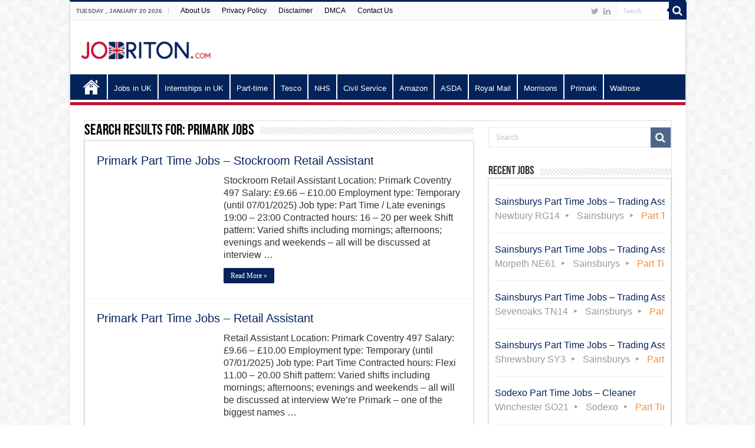

--- FILE ---
content_type: text/html; charset=UTF-8
request_url: https://www.jobriton.com/page/31/?s=primark+jobs
body_size: 26348
content:
<!DOCTYPE html>
<html lang="en-US" prefix="og: https://ogp.me/ns#" prefix="og: http://ogp.me/ns#">
<head>
<meta charset="UTF-8" />
<link rel="pingback" href="https://www.jobriton.com/xmlrpc.php" />
    <style>
        #wpadminbar #wp-admin-bar-p404_free_top_button .ab-icon:before {
            content: "\f103";
            color: red;
            top: 2px;
        }
    </style>

<!-- Search Engine Optimization by Rank Math PRO - https://rankmath.com/ -->
<title>You searched for primark jobs - Page 31 of 35 - Jobriton.com</title><style id="perfmatters-used-css">:where(.wp-block-button__link){border-radius:9999px;box-shadow:none;padding:calc(.667em + 2px) calc(1.333em + 2px);text-decoration:none;}:root :where(.wp-block-button .wp-block-button__link.is-style-outline),:root :where(.wp-block-button.is-style-outline>.wp-block-button__link){border:2px solid;padding:.667em 1.333em;}:root :where(.wp-block-button .wp-block-button__link.is-style-outline:not(.has-text-color)),:root :where(.wp-block-button.is-style-outline>.wp-block-button__link:not(.has-text-color)){color:currentColor;}:root :where(.wp-block-button .wp-block-button__link.is-style-outline:not(.has-background)),:root :where(.wp-block-button.is-style-outline>.wp-block-button__link:not(.has-background)){background-color:initial;background-image:none;}:where(.wp-block-columns){margin-bottom:1.75em;}:where(.wp-block-columns.has-background){padding:1.25em 2.375em;}:where(.wp-block-post-comments input[type=submit]){border:none;}:where(.wp-block-cover-image:not(.has-text-color)),:where(.wp-block-cover:not(.has-text-color)){color:#fff;}:where(.wp-block-cover-image.is-light:not(.has-text-color)),:where(.wp-block-cover.is-light:not(.has-text-color)){color:#000;}:root :where(.wp-block-cover h1:not(.has-text-color)),:root :where(.wp-block-cover h2:not(.has-text-color)),:root :where(.wp-block-cover h3:not(.has-text-color)),:root :where(.wp-block-cover h4:not(.has-text-color)),:root :where(.wp-block-cover h5:not(.has-text-color)),:root :where(.wp-block-cover h6:not(.has-text-color)),:root :where(.wp-block-cover p:not(.has-text-color)){color:inherit;}:where(.wp-block-file){margin-bottom:1.5em;}:where(.wp-block-file__button){border-radius:2em;display:inline-block;padding:.5em 1em;}:where(.wp-block-file__button):is(a):active,:where(.wp-block-file__button):is(a):focus,:where(.wp-block-file__button):is(a):hover,:where(.wp-block-file__button):is(a):visited{box-shadow:none;color:#fff;opacity:.85;text-decoration:none;}:where(.wp-block-group.wp-block-group-is-layout-constrained){position:relative;}@keyframes show-content-image{0%{visibility:hidden;}99%{visibility:hidden;}to{visibility:visible;}}@keyframes turn-on-visibility{0%{opacity:0;}to{opacity:1;}}@keyframes turn-off-visibility{0%{opacity:1;visibility:visible;}99%{opacity:0;visibility:visible;}to{opacity:0;visibility:hidden;}}@keyframes lightbox-zoom-in{0%{transform:translate(calc(( -100vw + var(--wp--lightbox-scrollbar-width) ) / 2 + var(--wp--lightbox-initial-left-position)),calc(-50vh + var(--wp--lightbox-initial-top-position))) scale(var(--wp--lightbox-scale));}to{transform:translate(-50%,-50%) scale(1);}}@keyframes lightbox-zoom-out{0%{transform:translate(-50%,-50%) scale(1);visibility:visible;}99%{visibility:visible;}to{transform:translate(calc(( -100vw + var(--wp--lightbox-scrollbar-width) ) / 2 + var(--wp--lightbox-initial-left-position)),calc(-50vh + var(--wp--lightbox-initial-top-position))) scale(var(--wp--lightbox-scale));visibility:hidden;}}:where(.wp-block-latest-comments:not([style*=line-height] .wp-block-latest-comments__comment)){line-height:1.1;}:where(.wp-block-latest-comments:not([style*=line-height] .wp-block-latest-comments__comment-excerpt p)){line-height:1.8;}:root :where(.wp-block-latest-posts.is-grid){padding:0;}:root :where(.wp-block-latest-posts.wp-block-latest-posts__list){padding-left:0;}ol,ul{box-sizing:border-box;}:root :where(.wp-block-list.has-background){padding:1.25em 2.375em;}:where(.wp-block-navigation.has-background .wp-block-navigation-item a:not(.wp-element-button)),:where(.wp-block-navigation.has-background .wp-block-navigation-submenu a:not(.wp-element-button)){padding:.5em 1em;}:where(.wp-block-navigation .wp-block-navigation__submenu-container .wp-block-navigation-item a:not(.wp-element-button)),:where(.wp-block-navigation .wp-block-navigation__submenu-container .wp-block-navigation-submenu a:not(.wp-element-button)),:where(.wp-block-navigation .wp-block-navigation__submenu-container .wp-block-navigation-submenu button.wp-block-navigation-item__content),:where(.wp-block-navigation .wp-block-navigation__submenu-container .wp-block-pages-list__item button.wp-block-navigation-item__content){padding:.5em 1em;}@keyframes overlay-menu__fade-in-animation{0%{opacity:0;transform:translateY(.5em);}to{opacity:1;transform:translateY(0);}}:root :where(p.has-background){padding:1.25em 2.375em;}:where(p.has-text-color:not(.has-link-color)) a{color:inherit;}:where(.wp-block-post-comments-form) input:not([type=submit]),:where(.wp-block-post-comments-form) textarea{border:1px solid #949494;font-family:inherit;font-size:1em;}:where(.wp-block-post-comments-form) input:where(:not([type=submit]):not([type=checkbox])),:where(.wp-block-post-comments-form) textarea{padding:calc(.667em + 2px);}:where(.wp-block-post-excerpt){box-sizing:border-box;margin-bottom:var(--wp--style--block-gap);margin-top:var(--wp--style--block-gap);}.wp-block-post-featured-image:where(.alignleft,.alignright){width:100%;}:where(.wp-block-preformatted.has-background){padding:1.25em 2.375em;}:where(.wp-block-search__button){border:1px solid #ccc;padding:6px 10px;}:where(.wp-block-search__input){font-family:inherit;font-size:inherit;font-style:inherit;font-weight:inherit;letter-spacing:inherit;line-height:inherit;text-transform:inherit;}:where(.wp-block-search__button-inside .wp-block-search__inside-wrapper){border:1px solid #949494;box-sizing:border-box;padding:4px;}:where(.wp-block-search__button-inside .wp-block-search__inside-wrapper) :where(.wp-block-search__button){padding:4px 8px;}:root :where(.wp-block-separator.is-style-dots){height:auto;line-height:1;text-align:center;}:root :where(.wp-block-separator.is-style-dots):before{color:currentColor;content:"···";font-family:serif;font-size:1.5em;letter-spacing:2em;padding-left:2em;}:root :where(.wp-block-site-logo.is-style-rounded){border-radius:9999px;}:root :where(.wp-block-social-links .wp-social-link a){padding:.25em;}:root :where(.wp-block-social-links.is-style-logos-only .wp-social-link a){padding:0;}:root :where(.wp-block-social-links.is-style-pill-shape .wp-social-link a){padding-left:.66667em;padding-right:.66667em;}:root :where(.wp-block-tag-cloud.is-style-outline){display:flex;flex-wrap:wrap;gap:1ch;}:root :where(.wp-block-tag-cloud.is-style-outline a){border:1px solid;font-size:unset !important;margin-right:0;padding:1ch 2ch;text-decoration:none !important;}:root :where(.wp-block-table-of-contents){box-sizing:border-box;}:where(.wp-block-term-description){box-sizing:border-box;margin-bottom:var(--wp--style--block-gap);margin-top:var(--wp--style--block-gap);}:where(pre.wp-block-verse){font-family:inherit;}:root{--wp--preset--font-size--normal:16px;--wp--preset--font-size--huge:42px;}html :where(.has-border-color){border-style:solid;}html :where([style*=border-top-color]){border-top-style:solid;}html :where([style*=border-right-color]){border-right-style:solid;}html :where([style*=border-bottom-color]){border-bottom-style:solid;}html :where([style*=border-left-color]){border-left-style:solid;}html :where([style*=border-width]){border-style:solid;}html :where([style*=border-top-width]){border-top-style:solid;}html :where([style*=border-right-width]){border-right-style:solid;}html :where([style*=border-bottom-width]){border-bottom-style:solid;}html :where([style*=border-left-width]){border-left-style:solid;}html :where(img[class*=wp-image-]){height:auto;max-width:100%;}:where(figure){margin:0 0 1em;}html :where(.is-position-sticky){--wp-admin--admin-bar--position-offset:var(--wp-admin--admin-bar--height,0px);}@media screen and (max-width:600px){html :where(.is-position-sticky){--wp-admin--admin-bar--position-offset:0px;}}@keyframes spin{from{transform:rotate(0deg);}to{transform:rotate(360deg);}}@keyframes blink{from{opacity:0;}50%{opacity:1;}to{opacity:0;}}.rp4wp-related-job_listing>ul,ul.job_listings{border-top:1px solid #eee;margin:0;padding:0;}.rp4wp-related-job_listing>ul li.job_listing,.rp4wp-related-job_listing>ul li.no_job_listings_found,ul.job_listings li.job_listing,ul.job_listings li.no_job_listings_found{border-bottom:1px solid #eee;list-style:none outside;margin:0;padding:0;}.rp4wp-related-job_listing>ul li.job_listing a,.rp4wp-related-job_listing>ul li.no_job_listings_found a,ul.job_listings li.job_listing a,ul.job_listings li.no_job_listings_found a{zoom:1;border:0;display:block;line-height:1.5em;overflow:hidden;padding:1em 1em 1em 2em;position:relative;text-decoration:none;}.rp4wp-related-job_listing>ul li.job_listing a:focus,.rp4wp-related-job_listing>ul li.job_listing a:hover,.rp4wp-related-job_listing>ul li.no_job_listings_found a:focus,.rp4wp-related-job_listing>ul li.no_job_listings_found a:hover,ul.job_listings li.job_listing a:focus,ul.job_listings li.job_listing a:hover,ul.job_listings li.no_job_listings_found a:focus,ul.job_listings li.no_job_listings_found a:hover{background-color:#fcfcfc;}.rp4wp-related-job_listing>ul li.job_listing a div.location,.rp4wp-related-job_listing>ul li.job_listing a div.position,.rp4wp-related-job_listing>ul li.job_listing a ul.meta,.rp4wp-related-job_listing>ul li.no_job_listings_found a div.location,.rp4wp-related-job_listing>ul li.no_job_listings_found a div.position,.rp4wp-related-job_listing>ul li.no_job_listings_found a ul.meta,ul.job_listings li.job_listing a div.location,ul.job_listings li.job_listing a div.position,ul.job_listings li.job_listing a ul.meta,ul.job_listings li.no_job_listings_found a div.location,ul.job_listings li.no_job_listings_found a div.position,ul.job_listings li.no_job_listings_found a ul.meta{box-sizing:border-box;}.rp4wp-related-job_listing>ul li.job_listing a div.position,.rp4wp-related-job_listing>ul li.no_job_listings_found a div.position,ul.job_listings li.job_listing a div.position,ul.job_listings li.no_job_listings_found a div.position{float:left;line-height:1.5em;padding:0 0 0 42px;width:55%;}.rp4wp-related-job_listing>ul li.job_listing a div.position h3,.rp4wp-related-job_listing>ul li.no_job_listings_found a div.position h3,ul.job_listings li.job_listing a div.position h3,ul.job_listings li.no_job_listings_found a div.position h3{font-size:inherit;line-height:inherit;margin:0;padding:0;}.rp4wp-related-job_listing>ul li.job_listing a div.position .company,.rp4wp-related-job_listing>ul li.no_job_listings_found a div.position .company,ul.job_listings li.job_listing a div.position .company,ul.job_listings li.no_job_listings_found a div.position .company{color:#999;}.rp4wp-related-job_listing>ul li.job_listing a div.location,.rp4wp-related-job_listing>ul li.no_job_listings_found a div.location,ul.job_listings li.job_listing a div.location,ul.job_listings li.no_job_listings_found a div.location{color:#999;float:left;line-height:1.5em;padding:0 0 0 1em;text-align:left;width:25%;}.rp4wp-related-job_listing>ul li.job_listing a .meta,.rp4wp-related-job_listing>ul li.no_job_listings_found a .meta,ul.job_listings li.job_listing a .meta,ul.job_listings li.no_job_listings_found a .meta{color:#999;float:right;line-height:1.5em;list-style:none outside;margin:0;padding:0 0 0 1em;text-align:right;width:20%;}.rp4wp-related-job_listing>ul li.job_listing a .meta li,.rp4wp-related-job_listing>ul li.no_job_listings_found a .meta li,ul.job_listings li.job_listing a .meta li,ul.job_listings li.no_job_listings_found a .meta li{display:block;list-style:none outside;margin:0;}.rp4wp-related-job_listing>ul li.job_listing a .meta .job-type,.rp4wp-related-job_listing>ul li.no_job_listings_found a .meta .job-type,ul.job_listings li.job_listing a .meta .job-type,ul.job_listings li.no_job_listings_found a .meta .job-type{font-weight:700;}.widget ul.job_listings li.job_listing a{padding:1em 0;}.widget ul.job_listings li.job_listing .content{overflow:hidden;}.widget ul.job_listings li.job_listing .position{float:none;padding:0;width:auto;}.widget ul.job_listings li.job_listing ul.meta{float:none;margin:0;padding:0;text-align:left;width:auto;}.widget ul.job_listings li.job_listing ul.meta li{display:inline;float:none;font-weight:400;margin:0 .5em 0 0;padding:0;}.widget ul.job_listings li.job_listing ul.meta li:after{content:"‣";padding:0 0 0 .5em;}.widget ul.job_listings li.job_listing ul.meta li:last-child:after{content:"";}.job-manager .job-type,.job-types .job-type,.job_listing .job-type{color:#f08d3c;}.job-manager .full-time,.job-types .full-time,.job_listing .full-time{color:#90da36;}.job-manager .part-time,.job-types .part-time,.job_listing .part-time{color:#f08d3c;}@media only screen and (max-width:767px){ul.job_listings li.job_listing a,ul.job_listings li.no_job_listings_found a{padding:1em;}ul.job_listings li.job_listing a div.position,ul.job_listings li.no_job_listings_found a div.position{float:left;padding:0;width:60%;}ul.job_listings li.job_listing a div.location,ul.job_listings li.no_job_listings_found a div.location{float:right;font-size:.75em;line-height:2em;padding:0 0 0 1em;text-align:right;width:40%;}ul.job_listings li.job_listing a .meta,ul.job_listings li.no_job_listings_found a .meta{float:right;font-size:.75em;line-height:2em;width:40%;}ul.job_listings li.job_listing a .meta li,ul.job_listings li.no_job_listings_found a .meta li{font-size:1em;}}*{padding:0;margin:0;outline:none;list-style:none;border:0 none;}*,*:before,*:after{-webkit-box-sizing:border-box;-moz-box-sizing:border-box;-ms-box-sizing:border-box;box-sizing:border-box;}html{-ms-touch-action:manipulation;touch-action:manipulation;}body{background:#fff url("https://www.jobriton.com/wp-content/themes/sahifa/images/patterns/body-bg7.png");color:#333;font-family:"Droid Sans",Arial,Verdana,sans-serif;font-size:13px;}h1,h2,h3,h4,h5,h6{font-weight:normal;}.alignright{float:right;}.alignleft{float:left;}a{color:#444;text-decoration:none;}a:hover{color:#000;}.clear{clear:both;}#theme-header:after,#signup_form:after,#buddypress:after,#main-nav:after,.gallery:after,#respond:before{display:block;visibility:hidden;clear:both;height:0;content:" ";}a,.post-title a,ul.slider-navigation li,.pagenavi a,a.more-link,.main-menu li a,.subscribe-icons a,.flickr_badge_image img,.mega-menu-item img,.arqam-lite-widget-counter a i,.arqam-lite-widget-counter a span,.arqam-lite-widget-counter a small,.search-block-large .search-button,.search-block-large #s,.widget.timeline-posts li span.tie-date,.widget.timeline-posts li span.tie-date:before{-webkit-transition:all .2s ease-in-out;-moz-transition:all .2s ease-in-out;-ms-transition:all .2s ease-in-out;-o-transition:all .2s ease-in-out;transition:all .2s ease-in-out;}textarea,input,select{border:1px solid #ccc;background:#fff;font-size:inherit;}textarea,input{padding:5px;outline:none;}input[type=button],button{padding:4px;cursor:pointer;vertical-align:middle;}textarea,input[type=text],input[type=password],input[type=email],input[type=url],input[type=tel],input[type=number],input[type=date],input[type=file],input[type=search],input[type=color],input[type=datetime],input[type=datetime-local],input[type=month],input[type=range],input[type=time],input[type=week],select{border-color:#f1f1f1;border-top-color:#ddd;border-left-color:#ddd;background-color:#f9f9f9;color:#515151;font:12px Tahoma;padding:8px;margin-bottom:7px;-webkit-border-radius:3px;-moz-border-radius:3px;border-radius:3px;webkit-transition:all .3s ease-in-out;-moz-transition:all .3s ease-in-out;-o-transition:all .3s ease-in-out;-ms-transition:all .3s ease-in-out;transition:all .3s ease-in-out;}textarea:hover,input[type=text]:hover,input[type=password]:hover,input[type=email]:hover,input[type=url]:hover,input[type=tel]:hover,input[type=number]:hover,input[type=date]:hover,input[type=file]:hover,input[type=search]:hover,input[type=color]:hover,input[type=datetime]:hover,input[type=datetime-local]:hover,input[type=month]:hover,input[type=range]:hover,input[type=time]:hover,input[type=week]:hover,select:focus{background-color:#f5f5f5;}textarea:focus,input[type=text]:focus,input[type=password]:focus,input[type=email]:focus,input[type=url]:focus,input[type=tel]:focus,input[type=number]:focus,input[type=date]:focus,input[type=file]:focus,input[type=search]:focus,input[type=color]:focus,input[type=datetime]:focus,input[type=datetime-local]:focus,input[type=month]:focus,input[type=range]:focus,input[type=time]:focus,input[type=week]:focus,select:focus{background-color:#fff;}.button,a.button,a.more-link,#main-content input[type="submit"],.form-submit #submit,#login-form .login-button,.widget-feedburner .feedburner-subscribe,input[type="submit"],#buddypress button,#buddypress a.button,#buddypress input[type=submit],#buddypress input[type=reset],#buddypress ul.button-nav li a,#buddypress div.generic-button a,#buddypress .comment-reply-link,a.bp-title-button{width:auto;position:relative;background-color:#f88c00;color:#fff;padding:5px 12px;font:12px Tahoma;display:inline-block;line-height:22px;border:0 none;cursor:pointer;text-decoration:none;webkit-transition:all .3s ease-in-out;-moz-transition:all .3s ease-in-out;-o-transition:all .3s ease-in-out;-ms-transition:all .3s ease-in-out;transition:all .3s ease-in-out;-webkit-border-radius:2px;-moz-border-radius:2px;border-radius:2px;-webkit-appearance:none !important;-moz-appearance:none !important;appearance:none !important;}.button:hover,a.button:hover,a.more-link:hover,#main-content input[type="submit"]:hover,.form-submit #submit:hover,#login-form .login-button:hover,.widget-feedburner .feedburner-subscribe:hover,input[type="submit"]:hover,#buddypress button:hover,#buddypress a.button:hover,#buddypress input[type=submit]:hover,#buddypress input[type=reset]:hover,#buddypress ul.button-nav li a:hover,#buddypress div.generic-button a:hover,#buddypress .comment-reply-link:hover,a.bp-title-button:hover{background-color:#777 !important;text-decoration:none;}::-moz-selection{background:#f9a386;color:#fff;text-shadow:none;}::selection{background:#f9a386;color:#fff;text-shadow:none;}@font-face{font-family:"BebasNeueRegular";src:url("https://www.jobriton.com/wp-content/themes/sahifa/fonts/BebasNeue/BebasNeue-webfont.eot");src:url("https://www.jobriton.com/wp-content/themes/sahifa/fonts/BebasNeue/BebasNeue-webfont.eot?#iefix") format("embedded-opentype"),url("https://www.jobriton.com/wp-content/themes/sahifa/fonts/BebasNeue/BebasNeue-webfont.woff") format("woff"),url("https://www.jobriton.com/wp-content/themes/sahifa/fonts/BebasNeue/BebasNeue-webfont.ttf") format("truetype"),url("https://www.jobriton.com/wp-content/themes/sahifa/fonts/BebasNeue/BebasNeue-webfont.svg#BebasNeueRegular") format("svg");font-weight:normal;font-style:normal;}@font-face{font-family:"FontAwesome";src:url("https://www.jobriton.com/wp-content/themes/sahifa/fonts/fontawesome/fontawesome-webfont.eot?v=4.7.0");src:url("https://www.jobriton.com/wp-content/themes/sahifa/fonts/fontawesome/fontawesome-webfont.eot?#iefix&v=4.7.0") format("embedded-opentype"),url("https://www.jobriton.com/wp-content/themes/sahifa/fonts/fontawesome/fontawesome-webfont.woff2?v=4.7.0") format("woff2"),url("https://www.jobriton.com/wp-content/themes/sahifa/fonts/fontawesome/fontawesome-webfont.woff?v=4.7.0") format("woff"),url("https://www.jobriton.com/wp-content/themes/sahifa/fonts/fontawesome/fontawesome-webfont.ttf?v=4.7.0") format("truetype"),url("https://www.jobriton.com/wp-content/themes/sahifa/fonts/fontawesome/fontawesome-webfont.svg?v=4.7.0#fontawesomeregular") format("svg");font-weight:normal;font-style:normal;}@-webkit-keyframes fa-spin{0%{-webkit-transform:rotate(0deg);transform:rotate(0deg);}100%{-webkit-transform:rotate(359deg);transform:rotate(359deg);}}@keyframes fa-spin{0%{-webkit-transform:rotate(0deg);transform:rotate(0deg);}100%{-webkit-transform:rotate(359deg);transform:rotate(359deg);}}.fa-search:before{content:"";}.fa-twitter:before{content:"";}.fa-linkedin:before{content:"";}.fa,blockquote:before,.flexslider:before,.flex-direction-nav .flex-next,.flex-direction-nav .flex-prev,.tie-list-shortcode ul li:before,.ei-slider-loading:before,#mobile-menu li.menu-item-home a:before,#main-nav .mega-cat-content.mega-cat-sub-exists .mega-cat-content-tab.loading-items:before,.woocommerce-pagination .page-numbers li .page-numbers.next:before,.woocommerce-pagination .page-numbers li .page-numbers.prev:before{display:inline-block;font:normal normal normal 14px/1 FontAwesome;font-size:inherit;text-rendering:auto;-webkit-font-smoothing:antialiased;-moz-osx-font-smoothing:grayscale;transform:none;}@font-face{font-family:"tiefontello";src:url("https://www.jobriton.com/wp-content/themes/sahifa/fonts/tiefont/fontello.eot");src:url("https://www.jobriton.com/wp-content/themes/sahifa/fonts/tiefont/fontello.eot?14434071#iefix") format("embedded-opentype"),url("https://www.jobriton.com/wp-content/themes/sahifa/fonts/tiefont/fontello.woff") format("woff"),url("https://www.jobriton.com/wp-content/themes/sahifa/fonts/tiefont/fontello.ttf") format("truetype"),url("https://www.jobriton.com/wp-content/themes/sahifa/fonts/tiefont/fontello.svg") format("svg");font-weight:normal;font-style:normal;}@media screen and (-webkit-min-device-pixel-ratio:0){@font-face{font-family:"tiefontello";src:url("https://www.jobriton.com/wp-content/themes/sahifa/fonts/tiefont/fontello.svg") format("svg");}}[class^="tieicon-"]:before,[class*=" tieicon-"]:before,.tie_slider .overlay-icon:before{font-family:"tiefontello";font-style:normal;font-weight:normal;speak:none;display:inline-block;text-decoration:inherit;min-width:1em;text-align:center;font-variant:normal;text-transform:none;line-height:1em;}@media only screen and (-webkit-min-device-pixel-ratio: 2), only screen and (min-device-pixel-ratio: 2){#main-nav  ul li.menu-item-home a{background-image:url("https://www.jobriton.com/wp-content/themes/sahifa/images/home@2x.png") !important;background-size:30px 78px;}}.wrapper-outer{position:relative;}.background-cover{position:fixed;background-repeat:no-repeat;top:0;left:0;z-index:0;overflow:hidden;width:100%;height:100%;-webkit-background-size:cover;-moz-background-size:cover;-o-background-size:cover;background-size:cover;}.container{width:1045px;margin:0 auto;}#wrapper.boxed-all{position:relative;background:#fff;width:1045px;margin:0 auto;-webkit-box-shadow:0 0 3px #cacaca;-moz-box-shadow:0 0 3px #cacaca;box-shadow:0 0 3px #cacaca;}#wrapper.boxed-all #theme-header{margin-top:0;}#wrapper.boxed-all #main-content{width:997px;margin-top:0;padding:0;background:transparent;}#wrapper.boxed-all #footer-widget-area,#wrapper.boxed-all .footer-bottom .container{width:997px;}#theme-header{background:#fff;margin:20px auto 25px;border-top:3px solid #f88c00;position:relative;}.top-nav{background:#fbfbfb;border-bottom:1px solid #ececec;height:31px;}.top-nav ul{float:left;}.top-nav ul li{position:relative;display:inline-block;float:left;font-size:12px;}.top-nav ul li a{display:inline-block;height:30px;line-height:30px;color:#838383;padding:0 10px;}.top-nav ul li a:hover{color:#000;}.top-nav ul ul{background:#fbfbfb;display:none;padding:0;position:absolute;top:30px;width:180px;z-index:200;float:left;-webkit-box-shadow:0 1px 2px rgba(0,0,0,.4);-moz-box-shadow:0 1px 2px rgba(0,0,0,.4);box-shadow:0 1px 2px rgba(0,0,0,.4);}.top-nav ul ul li{background:none !important;border:none !important;z-index:200;min-width:180px;}.top-nav ul ul ul{right:auto;left:100%;top:0;z-index:200;}.top-nav ul ul a{background:none !important;height:auto !important;line-height:1em;padding:10px 10px;width:160px;display:block !important;margin-right:0 !important;z-index:200;color:#777 !important;}.top-nav ul li:hover > a,.top-nav ul:hover > a,.top-nav ul li.current-menu-item a{color:#000;}.top-nav ul ul li:hover > a,.top-nav ul ul:hover > a{color:#000 !important;padding:10px 5px 10px 15px;}.top-nav ul li:hover > ul{display:block;-webkit-animation:tieFadeInDown .1s ease-in;-moz-animation:tieFadeInDown .1s ease-in;animation:tieFadeInDown .1s ease-in;}.today-date{float:left;padding:0 10px;font-size:10px;color:#666;margin:10px 10px 0 0;font-weight:bold;text-transform:uppercase;border:1px solid #ccc;border-width:0 1px 0 0;}.search-block{height:30px;overflow:hidden;float:right;margin-left:5px;position:relative;}.search-block:after{content:" ";display:block;width:0;height:0;position:absolute;top:10px;z-index:2;right:30px;border:4px solid transparent;border-right-color:#f88c00;}.search-block #s-header{background:#fff;float:right;font:normal 11px tahoma;padding:9px 12px 8px 12px;width:90px;color:#c5c5c5;border:0 none;border:1px solid #ececec;border-width:0 0 0 1px;-webkit-transition:width .7s,color .4s;-moz-transition:width .7s,color .4s;-o-transition:width .7s,color .4s;transition:width .7s,color .4s;-webkit-border-radius:0;-moz-border-radius:0;border-radius:0;}.search-block #s-header:focus{color:#000;width:150px;}.search-block .search-button{background:#f88c00;cursor:pointer;float:right;height:30px;width:30px;display:block;border:0 none;box-shadow:none !important;padding:0;-webkit-border-radius:0;-moz-border-radius:0;border-radius:0;}.search-block .search-button:active{top:0;}.search-block:hover .search-button,.search-block:hover #s-header{opacity:1;color:#444;}.search-block button.search-button i:before{font-size:18px;color:#fff;}.top-nav .social-icons{float:right;padding-top:2px;}.top-nav .social-icons a{color:#555;}.top-nav .social-icons a,.footer-bottom .social-icons a{opacity:.5;}.top-nav .social-icons a:hover,.footer-bottom .social-icons a:hover{top:0;opacity:1;}.top-nav .social-icons i:before,.footer-bottom .social-icons i:before{padding:0 2px;line-height:24px;font-size:14px;}.header-content{padding:20px 15px;margin:0 auto;}.logo{float:left;}.logo img{max-width:100%;}.logo h1,.logo h2{font:bold 32pt arial;}.logo strong{display:none;}.logo span{font-weight:normal;font-size:14px;display:block;clear:both;}#main-nav{margin:0 auto;background:#2d2d2d;box-shadow:inset -1px -5px 0px -1px #393939;min-height:52px;border-bottom:5px solid #f88c00;}#main-nav .container,#main-nav-uber .container{position:relative;}#main-nav .main-menu{margin-left:10px;}#main-nav ul li{font-size:13px;position:relative;display:inline-block;float:left;border:1px solid #222;border-width:0 0 0 1px;height:42px;}#main-nav ul li:first-child,#main-nav ul li:first-child a{border:0 none;}#main-nav ul li:last-child a{border-right-width:0;}#main-nav ul li a{display:block;height:42px;position:relative;line-height:47px;color:#ddd;padding:0 10px;border:1px solid #383838;border-width:0 0 0 1px;}#main-nav ul li i.fa,#slide-out ul li i.fa,#mobile-menu li.menu-item-home a:before{margin-right:5px;}#main-nav ul ul li,#main-nav ul ul li:first-child{background:none !important;width:100%;border:0 none;border-bottom:1px solid #333;font-size:12px;height:auto !important;margin:0 !important;}#main-nav ul ul ul,#main-nav ul li .mega-menu-block ul.sub-menu{border-top:0 none;}#main-nav ul ul li:first-child,#main-nav ul li.current-menu-item ul li:first-child,#main-nav ul li.current_page_parent ul li:first-child,#main-nav ul li.current-menu-parent ul li:first-child{border-top:0 none !important;}#main-nav ul ul ul{right:auto;left:100%;top:0;z-index:210;}#main-nav ul ul a,#main-nav .mega-menu-block a{border:0 none;background:none !important;height:auto !important;line-height:1.5em !important;padding:7px;display:block;margin-right:0;z-index:210;color:#ccc;}#main-nav ul li:hover > a,#main-nav ul:hover > a{color:#fff;}#main-nav ul ul li:hover > a,#main-nav ul ul:hover > a{color:#fff;padding-left:15px;padding-right:5px;}#main-nav ul li:hover > ul,#main-nav ul li:hover > .mega-menu-block{display:block;-webkit-animation:tieFadeInDown .2s ease-in;-moz-animation:tieFadeInDown .2s ease-in;animation:tieFadeInDown .2s ease-in;}#main-nav ul li.menu-item-home a{background-image:url("https://www.jobriton.com/wp-content/themes/sahifa/images/home.png") !important;background-repeat:no-repeat !important;background-position:center -44px;text-indent:-9999px;width:52px;}#main-nav ul li.menu-item-home:after{display:none;}#main-nav ul li.menu-item-home ul li a,#main-nav ul ul li.menu-item-home a,#main-nav ul li.menu-item-home ul li a:hover{background-color:transparent !important;text-indent:0;background-image:none !important;height:auto !important;width:auto;}#main-content{background:#fff;margin:20px auto 25px;position:relative;padding:24px 0;-webkit-transform:none;}#main-content:after{display:block;visibility:hidden;clear:both;height:0;content:".";}.content{float:left;width:660px;}.tie-hide,.lazy-enabled #main-content .post-thumbnail,.lazy-enabled #theme-footer div.post-thumbnail,.lazy-enabled #main-content img,.lazy-enabled #featured-posts{opacity:0;}h2.post-box-title{font-size:20px;line-height:26px;}h3.post-box-title{font-size:14px;line-height:20px;}.stripe-line{background:url("https://www.jobriton.com/wp-content/themes/sahifa/images/stripe.png");height:12px;overflow:hidden;margin-top:5px;}.cat-box .entry p,.archive-box .entry p{line-height:21px;margin-bottom:12px;}.cat-box .entry a.more-link,.archive-box .entry a.more-link{margin-top:0;}.cat-box-content,#sidebar .widget-container,.post-listing,#commentform{background:#fff;border-bottom:4px solid #f88c00;-webkit-box-shadow:0 0 3px #cacaca;-moz-box-shadow:0 0 3px #cacaca;box-shadow:0 0 3px #cacaca;}p.post-meta{color:#888;margin:7px 0;font-size:85%;}p.post-meta a{color:#888;}p.post-meta a:hover{border-bottom:1px #000 dotted;color:#000;text-decoration:none;}span.post-views-widget i:before,span.post-comments-widget i:before,span.tie-date i:before,.post-meta i:before{margin-right:3px;}a.more-link{color:#fff !important;float:left;margin-top:4px;padding-top:2px;padding-bottom:2px;}.page-head{padding:3px 0;overflow:hidden;}.page-head .stripe-line{margin-top:7px;}.page-title{float:left;margin-right:10px;font-size:26px;font-family:BebasNeueRegular,arial,Georgia,serif;color:#000;}p.post-meta span{display:inline-block;margin-right:10px;}.item-list{border-bottom:1px solid #f2f2f2;padding:20px 20px 25px;clear:both;}.item-list p.post-meta{margin:10px 0;}.post-thumbnail{margin-right:15px;position:relative;line-height:0;}.post-thumbnail a{display:block !important;background:#000;font-size:0;}.post-thumbnail img{height:auto;max-width:100%;width:100%;-webkit-transition:all .4s;-moz-transition:all .4s;-o-transition:all .4s;transition:all .4s;}.post-thumbnail a:hover img{opacity:.3 !important;}.post-thumbnail a:hover .overlay-icon:before,.video-box .overlay-icon:before{opacity:1;-webkit-transform:scale(1);-moz-transform:scale(1);-ms-transform:scale(1);-o-transform:scale(1);transform:scale(1);}.overlay-icon:before,.tie_slider .overlay-icon:before{content:"";color:#fff;display:block;position:absolute;top:50%;left:50%;border:3px solid #fff;border-radius:100%;width:40px;height:40px;text-align:center;font-size:18px;line-height:35px;margin:-20px 0 0 -20px;opacity:0;-webkit-backface-visibility:hidden;-webkit-transform:scale(0);-moz-transform:scale(0);-ms-transform:scale(0);-o-transform:scale(0);transform:scale(0);-webkit-transition:all .3s ease-in-out;-moz-transition:all .3s ease-in-out;-ms-transition:all .3s ease-in-out;-o-transition:all .3s ease-in-out;transition:all .3s ease-in-out;}.item-list .post-thumbnail,.timeline .post-thumbnail{float:left;margin-bottom:0;}.entry{word-wrap:break-word;line-height:22px;}.entry p{margin-bottom:20px;}.entry img{max-width:100%;height:auto;}.entry h1,.entry h2,.entry h3,.entry h4,.entry h5,.entry h6{margin-top:25px;margin-bottom:10px;line-height:1em;font-family:Helvetica;font-weight:normal;}.entry h2{font-size:30px;}.entry h3{font-size:24px;}.entry h4{font-size:18px;}.entry ol,.entry ul{margin:0 0 20px 15px;}.entry ul li{list-style:outside disc;list-style-image:none;}.entry li{margin:0 0 5px 0;}.entry li ul,.entry li ol{margin:5px 0 0 15px;}#sidebar{float:right;width:310px;}.theiaStickySidebar:after{content:"";display:table;clear:both;}.widget{clear:both;margin-bottom:25px;}.widget-top{padding:5px 0;}.widget-top h4{float:left;margin-right:10px;font-size:20px;font-family:BebasNeueRegular,arial,Georgia,serif;}.widget-top h4 a{color:#333;}.widget-top h4 a:hover{color:#000;}.widget-container{padding:10px;clear:both;}.widget-container h3{font-size:inherit;}.widget-container li{padding:0 0 5px 0;line-height:18px;overflow:hidden;}.widget-container p:not(:last-child){padding-bottom:1em;}.widget-container a:hover{text-decoration:underline;}.widget-container .post-thumbnail,.footer-widget-container .post-thumbnail{float:left;margin-right:10px;}.search-block-large{overflow:hidden;position:relative;width:310px;max-width:100%;margin:10px auto;}.search-block-large.widget{margin-bottom:25px;}.search-block-large #s{background:#fff;font:normal 14px tahoma;padding:9px 12px 8px 12px;width:100%;color:#c5c5c5;margin-bottom:0;border:1px solid #e8e8e8;-webkit-border-radius:0;-moz-border-radius:0;border-radius:0;}.search-block-large #s:focus{color:#000;}.search-block-large .search-button{position:absolute;top:1px;right:1px;opacity:.7;background:#f88c00;cursor:pointer;height:34px;width:34px;display:block;border:0 none;box-shadow:none !important;padding:0;-webkit-border-radius:0;-moz-border-radius:0;border-radius:0;}.search-block-large:hover .search-button,.search-block-large:hover #s{opacity:1;color:#444;}.search-block-large button.search-button i:before{font-size:18px;color:#fff;}.social-icons{text-align:center;}.social-icons a{margin:2px;position:relative;text-shadow:none;display:inline-block;}img,img.size-auto,img.size-full,img.size-large,img.size-medium,.attachment img{max-width:100%;height:auto;vertical-align:middle;}img.alignright{margin:5px 0 5px 25px;display:inline;}img.alignleft{margin:5px 25px 5px 0;display:inline;}.pagination{overflow:hidden;margin-bottom:25px;}.pagination a,.pagination span.extend,.pagination span.current{float:left;margin-right:3px;color:#777;padding:6px 10px 3px;}.pagination a:hover{color:#000;}.pagination span.current{color:#fff;background-color:#f88c00;padding:4px 10px 6px;}.pagination .pages{float:right;display:block;font-size:85%;padding:7px 0 2px;}.footer-bottom{position:relative;background:#2e2e2e;line-height:35px;border-top:1px solid #444;color:#ccc;padding:15px 0;}.footer-bottom .social-icons{float:right;margin:3px 15px 0;line-height:0;}.footer-bottom a{color:#ccc;}.footer-bottom a:hover{color:#fff;}.entry .last{margin-right:0 !important;clear:right;}#slide-out{background:#222;position:absolute;display:block;left:0;top:0;z-index:1;height:100%;width:80%;color:#ddd;-webkit-transform:translate3d(-101%,0,0);-moz-transform:translate3d(-100%,0,0);-ms-transform:translate3d(-100%,0,0);-o-transform:translate3d(-100%,0,0);transform:translate3d(-100%,0,0);-webkit-backface-visibility:hidden;-moz-backface-visibility:hidden;-ms-backface-visibility:hidden;-o-backface-visibility:hidden;backface-visibility:hidden;}.search-mobile{margin:15px 10px;height:30px;overflow:hidden;overflow:hidden;background:#fcfcfc;border:1px solid #ddd;border-top-color:#d1d1d1;border-left-color:#d1d1d1;position:relative;-webkit-border-radius:20px;-moz-border-radius:20px;border-radius:20px;-webkit-box-shadow:inset 0 2px 5px #eee;-moz-box-shadow:inset 0 2px 5px #eee;box-shadow:inset 0 2px 5px #eee;}.search-mobile #s-mobile{background:transparent;float:right;margin:0;padding:7px 12px;width:100%;color:#444;border:0 none;}.search-mobile button.search-button{background:transparent;position:absolute;top:0;right:0;height:28px;padding:0;width:40px;font-size:18px;color:#666;}.search-mobile button.search-button:hover{color:#000;}#slide-out .social-icons{margin-bottom:15px;}#slide-out .social-icons a{color:#ccc;font-size:16px;padding:0 4px;}#slide-out .social-icons a:hover{color:#fff;}#mobile-menu{border-top:1px solid #2d2d2d;display:none;}#slide-out #mobile-menu ul ul,#slide-out #mobile-menu .sub-menu-columns-item{display:none;background:#333;}#slide-out #mobile-menu li{list-style:none;position:relative;}#slide-out #mobile-menu a{color:#ccc;display:block;font-size:16px;padding:10px;padding-right:0;border-bottom:1px solid #2d2d2d;}#slide-out #mobile-menu a:hover{background:#111;color:#fff;}#slide-out #mobile-menu ul ul a{font-size:14px;padding-left:30px;}#slide-out #mobile-menu ul ul ul a{font-size:12px;padding-left:40px;}#slide-out #mobile-menu ul ul ul a{padding-left:50px;}#slide-out #mobile-menu ul ul ul ul a{padding-left:60px;}#mobile-menu li.menu-item-home a:before{content:"";}#slide-out-open{display:none;margin:0;position:absolute;top:33px;left:5px;opacity:1;height:33px;width:40px;z-index:505;}#slide-out-open span{left:6px;}#slide-out-open span,#slide-out-open span:after,#slide-out-open span:before{top:5px;position:absolute;content:" ";display:block;height:3px;width:28px;background:#333;-webkit-border-radius:10px;-moz-border-radius:10px;border-radius:10px;}#slide-out-open span:before{top:8px;}#slide-out-open span:after{top:16px;}.inner-wrapper,#slide-out{-webkit-transition:-webkit-transform 500ms ease,opacity 500ms ease;-moz-transition:-moz-transform 500ms ease,opacity 500ms ease;-o-transition:-o-transform 500ms ease,opacity 500ms ease;transition:transform 500ms ease,opacity 500ms ease;}@-webkit-keyframes tieFadeInDown{0%{opacity:0;-webkit-transform:translateY(-20px);transform:translateY(-20px);}100%{opacity:1;-webkit-transform:translateY(0);transform:translateY(0);}}@keyframes tieFadeInDown{0%{opacity:0;-webkit-transform:translateY(-20px);-ms-transform:translateY(-20px);transform:translateY(-20px);}100%{opacity:1;-webkit-transform:translateY(0);-ms-transform:translateY(0);transform:translateY(0);}}@media only screen and ( max-width: 1045px ){#wrapper.boxed,#wrapper.boxed .fixed-nav,#wrapper.boxed-all,#wrapper.boxed-all #main-content,#wrapper.boxed-all .fixed-nav{width:99%;}#wrapper.boxed #theme-header,#wrapper.boxed .breaking-news,#wrapper.boxed #main-content,#wrapper.boxed .container,#wrapper.boxed-all .container{width:100%;}.footer-bottom .container,#footer-widget-area{width:98% !important;}.content{width:66.5%;}#sidebar{width:32%;}}@media only screen and (max-width: 990px){.logo{float:none !important;text-align:center;margin:0 !important;clear:both;}.content,#sidebar{width:100%;float:none;}}@media only screen and (max-width: 900px){.top-nav,#main-nav,#live-search_sb{display:none;}#slide-out-open{display:block;}#wrapper{background-color:#fff;width:100% !important;}#wrapper #theme-header{margin-top:0;width:100% !important;-webkit-box-shadow:0 0 3px #cacaca !important;-moz-box-shadow:0 0 3px #cacaca !important;box-shadow:0 0 3px #cacaca !important;}#wrapper #main-content{width:99% !important;padding:0 !important;-webkit-box-shadow:none !important;-moz-box-shadow:none !important;box-shadow:none !important;}#wrapper #main-content{margin-top:10px;}.header-content{padding-right:0;padding-left:0;}.footer-bottom .alignright,.footer-bottom .alignleft,.footer-bottom .social-icons{text-align:center;float:none;width:100%;margin:0;line-height:20px;}}@media only screen and (max-width: 500px){.wide-box li.first-news .post-thumbnail,.item-list .post-thumbnail,.pic-box li.first-pic,.video-box .big-video-column{float:none;width:100%;margin-right:0;margin-left:0;margin-bottom:10px;}}@media only screen and (max-width: 350px){.logo{text-align:right;padding-right:20px;}.logo img{max-width:50%;height:auto;}#main-content{padding-top:0;}.overlay-icon:before,.tie_slider .overlay-icon:before{border-width:2px;width:30px;height:30px;font-size:14px;line-height:26px;margin:-15px 0 0 -15px;}}@media print{body{font-size:20px;}.entry,.comment-content p{line-height:40px;}.post-listing{border:0 none;}#theme-header,.breaking-news,#crumbs,#sidebar,.share-post,#theme-footer,.footer-bottom,#related_posts,p.post-meta .post-comments,#author-box,.post-navigation,#comments,.e3lan,.post-tag,.post-edit-link{display:none !important;}.content{float:none;width:100%;}}#slide-out{display:none;}.overlay-icon,#slide-out,.flex-direction-nav a{display:none;}#main-content,.breaking-news,#theme-header,.comment-wrap,.cat-box-content,#sidebar .widget-container,.post-listing,#commentform{border:1px solid #ddd;}.post-thumbnail a,.post-thumbnail{min-width:100px;}.overlay-icon,#slide-out{display:none;}.widget-container li{position:relative;overflow:hidden;}</style>
<meta name="robots" content="follow, noindex"/>
<meta property="og:locale" content="en_US" />
<meta property="og:type" content="article" />
<meta property="og:title" content="You searched for primark jobs - Page 31 of 35 - Jobriton.com" />
<meta property="og:url" content="https://www.jobriton.com/search/primark+jobs/page/31/" />
<meta name="twitter:card" content="summary_large_image" />
<meta name="twitter:title" content="You searched for primark jobs - Page 31 of 35 - Jobriton.com" />
<script type="application/ld+json" class="rank-math-schema-pro">{"@context":"https://schema.org","@graph":[{"@type":"Organization","@id":"https://www.jobriton.com/#organization","name":"Jobriton"},{"@type":"WebSite","@id":"https://www.jobriton.com/#website","url":"https://www.jobriton.com","publisher":{"@id":"https://www.jobriton.com/#organization"},"inLanguage":"en-US"},{"@type":"BreadcrumbList","@id":"https://www.jobriton.com/search/primark+jobs/page/31/#breadcrumb","itemListElement":[{"@type":"ListItem","position":"1","item":{"@id":"https://www.jobriton.com"}},{"@type":"ListItem","position":"2","item":{"@id":"/page/31/?s=primark+jobs"}}]},{"@type":"SearchResultsPage","@id":"https://www.jobriton.com/search/primark+jobs/page/31/#webpage","url":"https://www.jobriton.com/search/primark+jobs/page/31/","name":"You searched for primark jobs - Page 31 of 35 - Jobriton.com","isPartOf":{"@id":"https://www.jobriton.com/#website"},"inLanguage":"en-US","breadcrumb":{"@id":"https://www.jobriton.com/search/primark+jobs/page/31/#breadcrumb"}}]}</script>
<!-- /Rank Math WordPress SEO plugin -->

<style id='wp-img-auto-sizes-contain-inline-css' type='text/css'>
img:is([sizes=auto i],[sizes^="auto," i]){contain-intrinsic-size:3000px 1500px}
/*# sourceURL=wp-img-auto-sizes-contain-inline-css */
</style>
<link rel="stylesheet" id="wp-block-library-css" type="text/css" media="all" data-pmdelayedstyle="https://www.jobriton.com/wp-includes/css/dist/block-library/style.min.css"></link>
<style id='global-styles-inline-css' type='text/css'>
:root{--wp--preset--aspect-ratio--square: 1;--wp--preset--aspect-ratio--4-3: 4/3;--wp--preset--aspect-ratio--3-4: 3/4;--wp--preset--aspect-ratio--3-2: 3/2;--wp--preset--aspect-ratio--2-3: 2/3;--wp--preset--aspect-ratio--16-9: 16/9;--wp--preset--aspect-ratio--9-16: 9/16;--wp--preset--color--black: #000000;--wp--preset--color--cyan-bluish-gray: #abb8c3;--wp--preset--color--white: #ffffff;--wp--preset--color--pale-pink: #f78da7;--wp--preset--color--vivid-red: #cf2e2e;--wp--preset--color--luminous-vivid-orange: #ff6900;--wp--preset--color--luminous-vivid-amber: #fcb900;--wp--preset--color--light-green-cyan: #7bdcb5;--wp--preset--color--vivid-green-cyan: #00d084;--wp--preset--color--pale-cyan-blue: #8ed1fc;--wp--preset--color--vivid-cyan-blue: #0693e3;--wp--preset--color--vivid-purple: #9b51e0;--wp--preset--gradient--vivid-cyan-blue-to-vivid-purple: linear-gradient(135deg,rgb(6,147,227) 0%,rgb(155,81,224) 100%);--wp--preset--gradient--light-green-cyan-to-vivid-green-cyan: linear-gradient(135deg,rgb(122,220,180) 0%,rgb(0,208,130) 100%);--wp--preset--gradient--luminous-vivid-amber-to-luminous-vivid-orange: linear-gradient(135deg,rgb(252,185,0) 0%,rgb(255,105,0) 100%);--wp--preset--gradient--luminous-vivid-orange-to-vivid-red: linear-gradient(135deg,rgb(255,105,0) 0%,rgb(207,46,46) 100%);--wp--preset--gradient--very-light-gray-to-cyan-bluish-gray: linear-gradient(135deg,rgb(238,238,238) 0%,rgb(169,184,195) 100%);--wp--preset--gradient--cool-to-warm-spectrum: linear-gradient(135deg,rgb(74,234,220) 0%,rgb(151,120,209) 20%,rgb(207,42,186) 40%,rgb(238,44,130) 60%,rgb(251,105,98) 80%,rgb(254,248,76) 100%);--wp--preset--gradient--blush-light-purple: linear-gradient(135deg,rgb(255,206,236) 0%,rgb(152,150,240) 100%);--wp--preset--gradient--blush-bordeaux: linear-gradient(135deg,rgb(254,205,165) 0%,rgb(254,45,45) 50%,rgb(107,0,62) 100%);--wp--preset--gradient--luminous-dusk: linear-gradient(135deg,rgb(255,203,112) 0%,rgb(199,81,192) 50%,rgb(65,88,208) 100%);--wp--preset--gradient--pale-ocean: linear-gradient(135deg,rgb(255,245,203) 0%,rgb(182,227,212) 50%,rgb(51,167,181) 100%);--wp--preset--gradient--electric-grass: linear-gradient(135deg,rgb(202,248,128) 0%,rgb(113,206,126) 100%);--wp--preset--gradient--midnight: linear-gradient(135deg,rgb(2,3,129) 0%,rgb(40,116,252) 100%);--wp--preset--font-size--small: 13px;--wp--preset--font-size--medium: 20px;--wp--preset--font-size--large: 36px;--wp--preset--font-size--x-large: 42px;--wp--preset--spacing--20: 0.44rem;--wp--preset--spacing--30: 0.67rem;--wp--preset--spacing--40: 1rem;--wp--preset--spacing--50: 1.5rem;--wp--preset--spacing--60: 2.25rem;--wp--preset--spacing--70: 3.38rem;--wp--preset--spacing--80: 5.06rem;--wp--preset--shadow--natural: 6px 6px 9px rgba(0, 0, 0, 0.2);--wp--preset--shadow--deep: 12px 12px 50px rgba(0, 0, 0, 0.4);--wp--preset--shadow--sharp: 6px 6px 0px rgba(0, 0, 0, 0.2);--wp--preset--shadow--outlined: 6px 6px 0px -3px rgb(255, 255, 255), 6px 6px rgb(0, 0, 0);--wp--preset--shadow--crisp: 6px 6px 0px rgb(0, 0, 0);}:where(.is-layout-flex){gap: 0.5em;}:where(.is-layout-grid){gap: 0.5em;}body .is-layout-flex{display: flex;}.is-layout-flex{flex-wrap: wrap;align-items: center;}.is-layout-flex > :is(*, div){margin: 0;}body .is-layout-grid{display: grid;}.is-layout-grid > :is(*, div){margin: 0;}:where(.wp-block-columns.is-layout-flex){gap: 2em;}:where(.wp-block-columns.is-layout-grid){gap: 2em;}:where(.wp-block-post-template.is-layout-flex){gap: 1.25em;}:where(.wp-block-post-template.is-layout-grid){gap: 1.25em;}.has-black-color{color: var(--wp--preset--color--black) !important;}.has-cyan-bluish-gray-color{color: var(--wp--preset--color--cyan-bluish-gray) !important;}.has-white-color{color: var(--wp--preset--color--white) !important;}.has-pale-pink-color{color: var(--wp--preset--color--pale-pink) !important;}.has-vivid-red-color{color: var(--wp--preset--color--vivid-red) !important;}.has-luminous-vivid-orange-color{color: var(--wp--preset--color--luminous-vivid-orange) !important;}.has-luminous-vivid-amber-color{color: var(--wp--preset--color--luminous-vivid-amber) !important;}.has-light-green-cyan-color{color: var(--wp--preset--color--light-green-cyan) !important;}.has-vivid-green-cyan-color{color: var(--wp--preset--color--vivid-green-cyan) !important;}.has-pale-cyan-blue-color{color: var(--wp--preset--color--pale-cyan-blue) !important;}.has-vivid-cyan-blue-color{color: var(--wp--preset--color--vivid-cyan-blue) !important;}.has-vivid-purple-color{color: var(--wp--preset--color--vivid-purple) !important;}.has-black-background-color{background-color: var(--wp--preset--color--black) !important;}.has-cyan-bluish-gray-background-color{background-color: var(--wp--preset--color--cyan-bluish-gray) !important;}.has-white-background-color{background-color: var(--wp--preset--color--white) !important;}.has-pale-pink-background-color{background-color: var(--wp--preset--color--pale-pink) !important;}.has-vivid-red-background-color{background-color: var(--wp--preset--color--vivid-red) !important;}.has-luminous-vivid-orange-background-color{background-color: var(--wp--preset--color--luminous-vivid-orange) !important;}.has-luminous-vivid-amber-background-color{background-color: var(--wp--preset--color--luminous-vivid-amber) !important;}.has-light-green-cyan-background-color{background-color: var(--wp--preset--color--light-green-cyan) !important;}.has-vivid-green-cyan-background-color{background-color: var(--wp--preset--color--vivid-green-cyan) !important;}.has-pale-cyan-blue-background-color{background-color: var(--wp--preset--color--pale-cyan-blue) !important;}.has-vivid-cyan-blue-background-color{background-color: var(--wp--preset--color--vivid-cyan-blue) !important;}.has-vivid-purple-background-color{background-color: var(--wp--preset--color--vivid-purple) !important;}.has-black-border-color{border-color: var(--wp--preset--color--black) !important;}.has-cyan-bluish-gray-border-color{border-color: var(--wp--preset--color--cyan-bluish-gray) !important;}.has-white-border-color{border-color: var(--wp--preset--color--white) !important;}.has-pale-pink-border-color{border-color: var(--wp--preset--color--pale-pink) !important;}.has-vivid-red-border-color{border-color: var(--wp--preset--color--vivid-red) !important;}.has-luminous-vivid-orange-border-color{border-color: var(--wp--preset--color--luminous-vivid-orange) !important;}.has-luminous-vivid-amber-border-color{border-color: var(--wp--preset--color--luminous-vivid-amber) !important;}.has-light-green-cyan-border-color{border-color: var(--wp--preset--color--light-green-cyan) !important;}.has-vivid-green-cyan-border-color{border-color: var(--wp--preset--color--vivid-green-cyan) !important;}.has-pale-cyan-blue-border-color{border-color: var(--wp--preset--color--pale-cyan-blue) !important;}.has-vivid-cyan-blue-border-color{border-color: var(--wp--preset--color--vivid-cyan-blue) !important;}.has-vivid-purple-border-color{border-color: var(--wp--preset--color--vivid-purple) !important;}.has-vivid-cyan-blue-to-vivid-purple-gradient-background{background: var(--wp--preset--gradient--vivid-cyan-blue-to-vivid-purple) !important;}.has-light-green-cyan-to-vivid-green-cyan-gradient-background{background: var(--wp--preset--gradient--light-green-cyan-to-vivid-green-cyan) !important;}.has-luminous-vivid-amber-to-luminous-vivid-orange-gradient-background{background: var(--wp--preset--gradient--luminous-vivid-amber-to-luminous-vivid-orange) !important;}.has-luminous-vivid-orange-to-vivid-red-gradient-background{background: var(--wp--preset--gradient--luminous-vivid-orange-to-vivid-red) !important;}.has-very-light-gray-to-cyan-bluish-gray-gradient-background{background: var(--wp--preset--gradient--very-light-gray-to-cyan-bluish-gray) !important;}.has-cool-to-warm-spectrum-gradient-background{background: var(--wp--preset--gradient--cool-to-warm-spectrum) !important;}.has-blush-light-purple-gradient-background{background: var(--wp--preset--gradient--blush-light-purple) !important;}.has-blush-bordeaux-gradient-background{background: var(--wp--preset--gradient--blush-bordeaux) !important;}.has-luminous-dusk-gradient-background{background: var(--wp--preset--gradient--luminous-dusk) !important;}.has-pale-ocean-gradient-background{background: var(--wp--preset--gradient--pale-ocean) !important;}.has-electric-grass-gradient-background{background: var(--wp--preset--gradient--electric-grass) !important;}.has-midnight-gradient-background{background: var(--wp--preset--gradient--midnight) !important;}.has-small-font-size{font-size: var(--wp--preset--font-size--small) !important;}.has-medium-font-size{font-size: var(--wp--preset--font-size--medium) !important;}.has-large-font-size{font-size: var(--wp--preset--font-size--large) !important;}.has-x-large-font-size{font-size: var(--wp--preset--font-size--x-large) !important;}
/*# sourceURL=global-styles-inline-css */
</style>

<style id='classic-theme-styles-inline-css' type='text/css'>
/*! This file is auto-generated */
.wp-block-button__link{color:#fff;background-color:#32373c;border-radius:9999px;box-shadow:none;text-decoration:none;padding:calc(.667em + 2px) calc(1.333em + 2px);font-size:1.125em}.wp-block-file__button{background:#32373c;color:#fff;text-decoration:none}
/*# sourceURL=/wp-includes/css/classic-themes.min.css */
</style>
<link rel="stylesheet" id="contact-form-7-css" type="text/css" media="all" data-pmdelayedstyle="https://www.jobriton.com/wp-content/plugins/contact-form-7/includes/css/styles.css"></link>
<link rel="stylesheet" id="wp-job-manager-job-listings-css" type="text/css" media="all" data-pmdelayedstyle="https://www.jobriton.com/wp-content/plugins/wp-job-manager/assets/dist/css/job-listings.css"></link>
<link rel="stylesheet" id="tie-style-css" type="text/css" media="all" data-pmdelayedstyle="https://www.jobriton.com/wp-content/themes/sahifa/style.css"></link>
<link rel="stylesheet" id="tie-ilightbox-skin-css" type="text/css" media="all" data-pmdelayedstyle="https://www.jobriton.com/wp-content/themes/sahifa/css/ilightbox/dark-skin/skin.css"></link>
<script type="text/javascript" src="https://www.jobriton.com/wp-includes/js/jquery/jquery.min.js" id="jquery-core-js"></script>
<link rel="https://api.w.org/" href="https://www.jobriton.com/wp-json/" /><meta name="generator" content="WordPress 6.9" />
<link rel="shortcut icon" href="https://www.jobriton.com/wp-content/uploads/2022/02/Jobriton-icon.png" title="Favicon" />
<!--[if IE]>
<script type="text/javascript">jQuery(document).ready(function (){ jQuery(".menu-item").has("ul").children("a").attr("aria-haspopup", "true");});</script>
<![endif]-->
<!--[if lt IE 9]>
<script src="https://www.jobriton.com/wp-content/themes/sahifa/js/html5.js"></script>
<script src="https://www.jobriton.com/wp-content/themes/sahifa/js/selectivizr-min.js"></script>
<![endif]-->
<!--[if IE 9]>
<link rel="stylesheet" type="text/css" media="all" data-pmdelayedstyle="https://www.jobriton.com/wp-content/themes/sahifa/css/ie9.css"></link>
<![endif]-->
<!--[if IE 8]>
<link rel="stylesheet" type="text/css" media="all" data-pmdelayedstyle="https://www.jobriton.com/wp-content/themes/sahifa/css/ie8.css"></link>
<![endif]-->
<!--[if IE 7]>
<link rel="stylesheet" type="text/css" media="all" data-pmdelayedstyle="https://www.jobriton.com/wp-content/themes/sahifa/css/ie7.css"></link>
<![endif]-->


<meta name="viewport" content="width=device-width, initial-scale=1.0" />



<style type="text/css" media="screen">

body{
	font-family: "Trebuchet MS", Helvetica, sans-serif;
	font-size : 16px;
	font-weight: normal;
	font-style: normal;
}

.top-nav, .top-nav ul li a {
	font-family: "Trebuchet MS", Helvetica, sans-serif;
}

#main-nav, #main-nav ul li a{
	font-family: "Trebuchet MS", Helvetica, sans-serif;
}

#main-nav,
.cat-box-content,
#sidebar .widget-container,
.post-listing,
#commentform {
	border-bottom-color: #04235a;
}

.search-block .search-button,
#topcontrol,
#main-nav ul li.current-menu-item a,
#main-nav ul li.current-menu-item a:hover,
#main-nav ul li.current_page_parent a,
#main-nav ul li.current_page_parent a:hover,
#main-nav ul li.current-menu-parent a,
#main-nav ul li.current-menu-parent a:hover,
#main-nav ul li.current-page-ancestor a,
#main-nav ul li.current-page-ancestor a:hover,
.pagination span.current,
.share-post span.share-text,
.flex-control-paging li a.flex-active,
.ei-slider-thumbs li.ei-slider-element,
.review-percentage .review-item span span,
.review-final-score,
.button,
a.button,
a.more-link,
#main-content input[type="submit"],
.form-submit #submit,
#login-form .login-button,
.widget-feedburner .feedburner-subscribe,
input[type="submit"],
#buddypress button,
#buddypress a.button,
#buddypress input[type=submit],
#buddypress input[type=reset],
#buddypress ul.button-nav li a,
#buddypress div.generic-button a,
#buddypress .comment-reply-link,
#buddypress div.item-list-tabs ul li a span,
#buddypress div.item-list-tabs ul li.selected a,
#buddypress div.item-list-tabs ul li.current a,
#buddypress #members-directory-form div.item-list-tabs ul li.selected span,
#members-list-options a.selected,
#groups-list-options a.selected,
body.dark-skin #buddypress div.item-list-tabs ul li a span,
body.dark-skin #buddypress div.item-list-tabs ul li.selected a,
body.dark-skin #buddypress div.item-list-tabs ul li.current a,
body.dark-skin #members-list-options a.selected,
body.dark-skin #groups-list-options a.selected,
.search-block-large .search-button,
#featured-posts .flex-next:hover,
#featured-posts .flex-prev:hover,
a.tie-cart span.shooping-count,
.woocommerce span.onsale,
.woocommerce-page span.onsale ,
.woocommerce .widget_price_filter .ui-slider .ui-slider-handle,
.woocommerce-page .widget_price_filter .ui-slider .ui-slider-handle,
#check-also-close,
a.post-slideshow-next,
a.post-slideshow-prev,
.widget_price_filter .ui-slider .ui-slider-handle,
.quantity .minus:hover,
.quantity .plus:hover,
.mejs-container .mejs-controls .mejs-time-rail .mejs-time-current,
#reading-position-indicator  {
	background-color:#04235a;
}

::-webkit-scrollbar-thumb{
	background-color:#04235a !important;
}

#theme-footer,
#theme-header,
.top-nav ul li.current-menu-item:before,
#main-nav .menu-sub-content ,
#main-nav ul ul,
#check-also-box {
	border-top-color: #04235a;
}

.search-block:after {
	border-right-color:#04235a;
}

body.rtl .search-block:after {
	border-left-color:#04235a;
}

#main-nav ul > li.menu-item-has-children:hover > a:after,
#main-nav ul > li.mega-menu:hover > a:after {
	border-color:transparent transparent #04235a;
}

.widget.timeline-posts li a:hover,
.widget.timeline-posts li a:hover span.tie-date {
	color: #04235a;
}

.widget.timeline-posts li a:hover span.tie-date:before {
	background: #04235a;
	border-color: #04235a;
}

#order_review,
#order_review_heading {
	border-color: #04235a;
}


body {
	background-color: #ffffff !important;
	background-position: top center;
}

a {
	color: #04235a;
}
		
a:hover {
	color: #000000;
}
		
body.single .post .entry a, body.page .post .entry a {
	color: #04235a;
}
		
body.single .post .entry a:hover, body.page .post .entry a:hover {
	color: #000000;
}
		
.top-nav ul li a:hover, .top-nav ul li:hover > a, .top-nav ul :hover > a , .top-nav ul li.current-menu-item a {
	color: #04235a;
}
		
#main-nav ul li a:hover, #main-nav ul li:hover > a, #main-nav ul :hover > a , #main-nav  ul ul li:hover > a, #main-nav  ul ul :hover > a {
	color: #ffffff;
}
		
#main-nav ul li a, #main-nav ul ul a, #main-nav ul.sub-menu a, #main-nav ul li.current_page_parent ul a, #main-nav ul li.current-menu-item ul a, #main-nav ul li.current-menu-parent ul a, #main-nav ul li.current-page-ancestor ul a {
	color: #ffffff;
}
		
#main-nav ul li.current-menu-item a, #main-nav ul li.current_page_parent a {
	color: #ffffff;
}
		
.top-nav ul li a , .top-nav ul ul a {
	color: #000000;
}
		
#theme-footer a:hover {
	color: #04235a;
}
		#main-nav {
	background: #04235a;
	box-shadow: inset -1px -5px 0px -1px #ffffff;
}

#main-nav ul ul, #main-nav ul li.mega-menu .mega-menu-block { background-color:#04235a !important;}

#main-nav ul li {
	border-color: #ffffff;
}

#main-nav ul ul li, #main-nav ul ul li:first-child {
	border-top-color: #ffffff;
}

#main-nav ul li .mega-menu-block ul.sub-menu {
	border-bottom-color: #ffffff;
}

#main-nav ul li a {
	border-left-color: #ffffff;
}

#main-nav ul ul li, #main-nav ul ul li:first-child {
	border-bottom-color: #ffffff;
}

#wrapper, #wrapper.wide-layout, #wrapper.boxed-all { background:#ffffff     ;}

.display-posts-listing .listing-item {
	clear: both;
list-style-type: none;
}

.display-posts-listing img {
	float: left;
	margin: 0 10px 10px 0;
display: block;
}

.job-post {
    border: 1px solid #ddd;
    box-shadow: 0 0 5px rgba(153,153,153,.6);
    padding: 5px 5px 5px 20px;
    background-color: #04235a;
    margin-bottom: 20px;
    word-wrap: break-word !important;
    clear: both;
    margin-left: auto;
    margin-right: auto;
}

p.more {
    padding: 5px 30px;
    background: #f2f2f2;
    color: #000;
    border-left: 3px solid #04235a;

word-wrap: break-word !important;
    clear:both;

}

p.more i.far.fa-hand-point-right {
    position: relative;

}

p.more i.far.fa-hand-point-right:before {
    content: "f0a4";
    font-family: FontAwesome;
    font-style: normal;
    font-weight: normal;
    text-decoration: inherit;
    color: #007a4d;
    font-size: 20px;
    position: absolute;
    top: 0px;
    left: -25px;
}

i.far.fa-hand-point-right:before {
    content: "f0a4";
    font-family: FontAwesome;
    font-style: normal;
    font-weight: normal;
    text-decoration: inherit;
    color: #ff0000;
    font-size: 19px;
}

div#toc_container {
    text-align: center !important;
    width: 100% !important;
word-wrap: break-word !important;
    clear:both;
}

p.toc_title {
    text-align: center !important;
    padding: 5px 30px;
    background: #f2f2f2;
    border-left: 3px solid #04235a;
}

p.toc_title i.far.fa-hand-point-right:before {
    content: "f0a4";
    font-family: FontAwesome;
    font-style: normal;
    font-weight: normal;
    text-decoration: inherit;
    color: #145d1e;
    font-size: 20px;
    margin-right: 5px;
}

ul.toc_list {
    text-align: left;
}


/* Post Table */

.pcs:after {
  content: " pcs";
}
.cur:before {
  content: "$";
}
.per:after {
  content: "%";
}
* {
  box-sizing: border-box;
}
table {
  width: 100%;
}
table th {
  text-align: left;
  border-bottom: 1px solid #ccc;
}
table th, table td {
  padding: 0.4em;
}
table.fold-table > tbody > tr.view td, table.fold-table > tbody > tr.view th {
  cursor: pointer;
}
table.fold-table > tbody > tr.view td:last-child, table.fold-table > tbody > tr.view th:first-child {
  position: relative;
  padding-left: 20px;
}
table.fold-table > tbody > tr.view td:last-child:before, table.fold-table > tbody > tr.view th:first-child:before {
  position: absolute;
  top: 50%;
  left: 5%;
  width: 9px;
  height: 16px;
  margin-top: -8px;
  font: 16px fontawesome;
  color: #999;
  content: "f0d7";
  transition: all 0.3s ease;
}
table.fold-table > tbody > tr.view:nth-child(4n-1) {
  background: #eee;
}
table.fold-table > tbody > tr.view:hover {
  background: #fff;
}
table.fold-table > tbody > tr.view.open {
  background: #29bf3e;
  color: white;
}
table.fold-table > tbody > tr.view.open td:last-child:before, table.fold-table > tbody > tr.view.open th:first-child:before {
  transform: rotate(-180deg);
  color: #333;
}
table.fold-table > tbody > tr.fold {
  display: none;
}
table.fold-table > tbody > tr.fold.open {
  display: table-row;
}
.fold-content {
  padding: 0.5em;
}
.fold-content h3 {
  margin-top: 0;
}
.fold-content > table {
  border: 2px solid #ccc;
}
.fold-content > table > tbody tr:nth-child(even) {
  background: #eee;
}

/* Job Board */
.job-headings {
    padding: 0 0 5px;
    border-bottom: 2px solid #04235a;
    font-weight: bold;
    line-height: 1.4;

    letter-spacing: 0.3px;
    margin-bottom: 15px;
    margin-top: 0;
    text-transform: uppercase;
    font-family: 'Roboto Condensed', 'cairo', sans-serif;
    font-size: 16px !important;
     display: inline-block;
}

.j-details {
color: #04235a;
}

.my-button2 {
    background-color: rgb(217,39,24);
    border: none;
    padding: 6px 9px;
    text-align: center;
    text-decoration: none;
    display: inline-block;
    font-size: 13px;
    border-radius: 0px;
    color: rgb(255, 255, 255) !important;
}


p.jumpto {
    padding: 10px 30px;
    background: #f2f2f2;
    border-left: 3px solid #04235a;
    border-radius: 5px;
    word-wrap: break-word!important;
    clear: both;
    margin-top: 30px;
    position:relative;
}


p.jumpto i.far.fa-hand-point-right {
    position: relative;
    margin-left: 10px;
}



p.jumpto i.far.fa-hand-point-right:before {
    content: "f0a4";
    font-family: FontAwesome;
    font-style: normal;
    font-weight: 400;
    text-decoration: inherit;
    color: #04235a;
    font-size: 20px;
    position: absolute;
    top: -3;
    left: -30px;
}

a.jump {
    position: relative;
}

a.shortc-button {
    background: #04235a;
}

a.shortc-button:hover {
       Color: #fff !important;
       background: #C51130;
}

::selection {
    background: #04235a;
}


#main-nav,
.cat-box-content,
#sidebar .widget-container,
.post-listing,
#commentform {
	border-bottom-color: #C51130;
}


/* Job Board bullet off */
ul.job_types li::marker {
    content: "";

}
ul.job-listing-meta.meta li::marker{
	content: "";
	
}

/* homepage builder job board css */

.page-id-157 div.job_listings .load_more_jobs{
display:none;
}

.page-id-157 ul.job_listings li.job_listing a div.position .company
 {
display:none; 
}

.page-id-157 ul.job_listings li.job_listing a .meta .job-type
{
display:none; 

}

.page-id-157 div.stripe-line {
	margin-top: 35px;
}

/* Nav Bar Width */

#main-nav ul li.menu-item-has-children a, #main-nav ul li.mega-menu a {
    padding-right: 20px;
}

/* Top Menu Top Border */

#theme-header {
    border-top: 3px solid #04235a;
}
.entry #related_posts .block-head h3 {
    display: none;
}

/* For Home Button Color */

#main-nav ul li.menu-item-home a {
    background-position: center 8px;
}

/* For Mobile Menu*/

#slide-out {
    background: #04235A;
}

#slide-out #mobile-menu ul ul a {
    background: #04235A;
}

#slide-out #mobile-menu a:hover {
    background: #C51130;
}</style>

		<script type="text/javascript">
			/* <![CDATA[ */
				var sf_position = '0';
				var sf_templates = "<a href=\"{search_url_escaped}\">View All Results<\/a>";
				var sf_input = '.search-live';
				jQuery(document).ready(function(){
					jQuery(sf_input).ajaxyLiveSearch({"expand":false,"searchUrl":"https:\/\/www.jobriton.com\/?s=%s","text":"Search","delay":500,"iwidth":180,"width":315,"ajaxUrl":"https:\/\/www.jobriton.com\/wp-admin\/admin-ajax.php","rtl":0});
					jQuery(".live-search_ajaxy-selective-input").keyup(function() {
						var width = jQuery(this).val().length * 8;
						if(width < 50) {
							width = 50;
						}
						jQuery(this).width(width);
					});
					jQuery(".live-search_ajaxy-selective-search").click(function() {
						jQuery(this).find(".live-search_ajaxy-selective-input").focus();
					});
					jQuery(".live-search_ajaxy-selective-close").click(function() {
						jQuery(this).parent().remove();
					});
				});
			/* ]]> */
		</script>
		<noscript><style>.perfmatters-lazy[data-src]{display:none !important;}</style></noscript><style>.perfmatters-lazy.pmloaded,.perfmatters-lazy.pmloaded>img,.perfmatters-lazy>img.pmloaded,.perfmatters-lazy[data-ll-status=entered]{animation:500ms pmFadeIn}@keyframes pmFadeIn{0%{opacity:0}100%{opacity:1}}</style></head>
<body id="top" class="search search-results paged paged-31 search-paged-31 wp-theme-sahifa lazy-enabled sahifa">

<div class="wrapper-outer">

	<div class="background-cover"></div>

	<aside id="slide-out">

			<div class="search-mobile">
			<form method="get" id="searchform-mobile" action="https://www.jobriton.com/">
				<button class="search-button" type="submit" value="Search"><i class="fa fa-search"></i></button>
				<input type="text" id="s-mobile" name="s" title="Search" value="Search" onfocus="if (this.value == 'Search') {this.value = '';}" onblur="if (this.value == '') {this.value = 'Search';}"  />
			</form>
		</div><!-- .search-mobile /-->
	
			<div class="social-icons">
		<a class="ttip-none" title="Twitter" href="https://twitter.com/jobriton" target="_blank"><i class="fa fa-twitter"></i></a><a class="ttip-none" title="LinkedIn" href="https://www.linkedin.com/company/jobriton" target="_blank"><i class="fa fa-linkedin"></i></a>
			</div>

	
		<div id="mobile-menu" ></div>
	</aside><!-- #slide-out /-->

		<div id="wrapper" class="boxed-all">
		<div class="inner-wrapper">

		<header id="theme-header" class="theme-header">
						<div id="top-nav" class="top-nav">
				<div class="container">

							<span class="today-date">Tuesday , January 20 2026</span>
				<div class="top-menu"><ul id="menu-top-menu" class="menu"><li id="menu-item-40" class="menu-item menu-item-type-post_type menu-item-object-page menu-item-40"><a href="https://www.jobriton.com/about-us/">About Us</a></li>
<li id="menu-item-36" class="menu-item menu-item-type-post_type menu-item-object-page menu-item-36"><a href="https://www.jobriton.com/privacy-policy/">Privacy Policy</a></li>
<li id="menu-item-38" class="menu-item menu-item-type-post_type menu-item-object-page menu-item-38"><a href="https://www.jobriton.com/disclaimer/">Disclaimer</a></li>
<li id="menu-item-135" class="menu-item menu-item-type-post_type menu-item-object-page menu-item-135"><a href="https://www.jobriton.com/ad-report/">DMCA</a></li>
<li id="menu-item-39" class="menu-item menu-item-type-post_type menu-item-object-page menu-item-39"><a href="https://www.jobriton.com/contact-us/">Contact Us</a></li>
</ul></div>
						<div class="search-block">
						<form method="get" id="searchform-header" action="https://www.jobriton.com/">
							<button class="search-button" type="submit" value="Search"><i class="fa fa-search"></i></button>
							<input class="search-live" type="text" id="s-header" name="s" title="Search" value="Search" onfocus="if (this.value == 'Search') {this.value = '';}" onblur="if (this.value == '') {this.value = 'Search';}"  />
						</form>
					</div><!-- .search-block /-->
			<div class="social-icons">
		<a class="ttip-none" title="Twitter" href="https://twitter.com/jobriton" target="_blank"><i class="fa fa-twitter"></i></a><a class="ttip-none" title="LinkedIn" href="https://www.linkedin.com/company/jobriton" target="_blank"><i class="fa fa-linkedin"></i></a>
			</div>

	
	
				</div><!-- .container /-->
			</div><!-- .top-menu /-->
			
		<div class="header-content">

					<a id="slide-out-open" class="slide-out-open" href="#"><span></span></a>
		
			<div class="logo">
			<h2>								<a title="Jobriton.com" href="https://www.jobriton.com/">
					<img width="240" height="48" src="data:image/svg+xml,%3Csvg%20xmlns=&#039;http://www.w3.org/2000/svg&#039;%20width=&#039;240&#039;%20height=&#039;48&#039;%20viewBox=&#039;0%200%20240%2048&#039;%3E%3C/svg%3E" alt="Jobriton.com" class="perfmatters-lazy" data-src="https://www.jobriton.com/wp-content/uploads/2022/02/Jobriton-e1644421783736.png" /><noscript><img width="240" height="48" src="https://www.jobriton.com/wp-content/uploads/2022/02/Jobriton-e1644421783736.png" alt="Jobriton.com"  /></noscript><strong>Jobriton.com </strong>
				</a>
			</h2>			</div><!-- .logo /-->
						<div class="clear"></div>

		</div>
													<nav id="main-nav" class="fixed-enabled">
				<div class="container">

				
					<div class="main-menu"><ul id="menu-menu-2" class="menu"><li id="menu-item-26556" class="menu-item menu-item-type-custom menu-item-object-custom menu-item-home menu-item-26556"><a href="https://www.jobriton.com/">Home</a></li>
<li id="menu-item-26557" class="menu-item menu-item-type-custom menu-item-object-custom menu-item-26557"><a title="Jobs in UK" href="https://www.jobriton.com/?s=jobs+in+uk">Jobs in UK</a></li>
<li id="menu-item-26558" class="menu-item menu-item-type-custom menu-item-object-custom menu-item-26558"><a title="Internships in UK" href="https://www.jobriton.com/?s=+internships+in+uk">Internships in UK</a></li>
<li id="menu-item-26559" class="menu-item menu-item-type-custom menu-item-object-custom menu-item-26559"><a title="Part-time Jobs" href="https://www.jobriton.com/?s=part+time+jobs">Part-time</a></li>
<li id="menu-item-26560" class="menu-item menu-item-type-custom menu-item-object-custom menu-item-26560"><a title="Tesco Jobs" href="https://www.jobriton.com/?s=tesco+jobs">Tesco</a></li>
<li id="menu-item-26561" class="menu-item menu-item-type-custom menu-item-object-custom menu-item-26561"><a title="NHS Jobs" href="https://www.jobriton.com/?s=nhs+jobs">NHS</a></li>
<li id="menu-item-26567" class="menu-item menu-item-type-custom menu-item-object-custom menu-item-26567"><a title="Civil Service Jobs" href="https://www.jobriton.com/?s=civil+service+jobs">Civil Service</a></li>
<li id="menu-item-26568" class="menu-item menu-item-type-custom menu-item-object-custom menu-item-26568"><a title="Amazon Jobs" href="https://www.jobriton.com/?s=amazon+jobs">Amazon</a></li>
<li id="menu-item-26569" class="menu-item menu-item-type-custom menu-item-object-custom menu-item-26569"><a title="ASDA Jobs" href="https://www.jobriton.com/?s=asda+jobs">ASDA</a></li>
<li id="menu-item-26570" class="menu-item menu-item-type-custom menu-item-object-custom menu-item-26570"><a title="Royal Mail Jobs" href="https://www.jobriton.com/?s=royal+mail+jobs">Royal Mail</a></li>
<li id="menu-item-26571" class="menu-item menu-item-type-custom menu-item-object-custom menu-item-26571"><a title="Morrisons jobs" href="https://www.jobriton.com/?s=morrisons+jobs">Morrisons</a></li>
<li id="menu-item-26572" class="menu-item menu-item-type-custom menu-item-object-custom menu-item-26572"><a title="Primark Jobs" href="https://www.jobriton.com/?s=primark+jobs">Primark</a></li>
<li id="menu-item-26573" class="menu-item menu-item-type-custom menu-item-object-custom menu-item-26573"><a title="Waitrose Jobs" href="https://www.jobriton.com/?s=waitrose+jobs">Waitrose</a></li>
</ul></div>					
					
				</div>
			</nav><!-- .main-nav /-->
					</header><!-- #header /-->

	
	
	<div id="main-content" class="container">
	<div class="content">
	
		
		<div class="page-head">
			<h2 class="page-title">
								Search Results for: <span>primark jobs</span>							</h2>
			<div class="stripe-line"></div>
		</div>
		
				
			
			<div class="post-listing archive-box">


	<article class="item-list">
	
		<h2 class="post-box-title">
			<a href="https://www.jobriton.com/?post_type=job_listing&#038;p=30111">Primark Part Time Jobs &#8211; Stockroom Retail Assistant</a>
		</h2>
		
		<p class="post-meta">
	
	
	
</p>
					

		
			
		
		<div class="post-thumbnail">
			<a href="https://www.jobriton.com/?post_type=job_listing&#038;p=30111">
				<img width="200" height="165" src="data:image/svg+xml,%3Csvg%20xmlns=&#039;http://www.w3.org/2000/svg&#039;%20width=&#039;200&#039;%20height=&#039;165&#039;%20viewBox=&#039;0%200%20200%20165&#039;%3E%3C/svg%3E" class="attachment-tie-medium size-tie-medium wp-post-image perfmatters-lazy" alt decoding="async" data-src="https://www.jobriton.com/wp-content/uploads/2022/11/Primark-Jobs-200x165.jpg" /><noscript><img width="200" height="165" src="https://www.jobriton.com/wp-content/uploads/2022/11/Primark-Jobs-200x165.jpg" class="attachment-tie-medium size-tie-medium wp-post-image" alt="" decoding="async" /></noscript>				<span class="fa overlay-icon"></span>
			</a>
		</div><!-- post-thumbnail /-->
		
					
		<div class="entry">
			<p>Stockroom Retail Assistant Location: Primark Coventry 497 Salary: £9.66 &#8211; £10.00 Employment type: Temporary (until 07/01/2025) Job type: Part Time / Late evenings 19:00 &#8211; 23:00 Contracted hours: 16 &#8211; 20 per week Shift pattern: Varied shifts including mornings; afternoons; evenings and weekends – all will be discussed at interview &hellip;</p>
			<a class="more-link" href="https://www.jobriton.com/?post_type=job_listing&#038;p=30111">Read More &raquo;</a>
		</div>

				
		<div class="clear"></div>
	</article><!-- .item-list -->
	

	<article class="item-list">
	
		<h2 class="post-box-title">
			<a href="https://www.jobriton.com/?post_type=job_listing&#038;p=30110">Primark Part Time Jobs &#8211; Retail Assistant</a>
		</h2>
		
		<p class="post-meta">
	
	
	
</p>
					

		
			
		
		<div class="post-thumbnail">
			<a href="https://www.jobriton.com/?post_type=job_listing&#038;p=30110">
				<img width="200" height="165" src="data:image/svg+xml,%3Csvg%20xmlns=&#039;http://www.w3.org/2000/svg&#039;%20width=&#039;200&#039;%20height=&#039;165&#039;%20viewBox=&#039;0%200%20200%20165&#039;%3E%3C/svg%3E" class="attachment-tie-medium size-tie-medium wp-post-image perfmatters-lazy" alt decoding="async" data-src="https://www.jobriton.com/wp-content/uploads/2022/11/Primark-Jobs-200x165.jpg" /><noscript><img width="200" height="165" src="https://www.jobriton.com/wp-content/uploads/2022/11/Primark-Jobs-200x165.jpg" class="attachment-tie-medium size-tie-medium wp-post-image" alt="" decoding="async" /></noscript>				<span class="fa overlay-icon"></span>
			</a>
		</div><!-- post-thumbnail /-->
		
					
		<div class="entry">
			<p>Retail Assistant Location: Primark Coventry 497 Salary: £9.66 &#8211; £10.00 Employment type: Temporary (until 07/01/2025) Job type: Part Time Contracted hours: Flexi 11.00 &#8211; 20.00 Shift pattern: Varied shifts including mornings; afternoons; evenings and weekends – all will be discussed at interview We’re Primark – one of the biggest names &hellip;</p>
			<a class="more-link" href="https://www.jobriton.com/?post_type=job_listing&#038;p=30110">Read More &raquo;</a>
		</div>

				
		<div class="clear"></div>
	</article><!-- .item-list -->
	

	<article class="item-list">
	
		<h2 class="post-box-title">
			<a href="https://www.jobriton.com/?post_type=job_listing&#038;p=30109">Primark Part Time Jobs &#8211; Retail Assistant</a>
		</h2>
		
		<p class="post-meta">
	
	
	
</p>
					

		
			
		
		<div class="post-thumbnail">
			<a href="https://www.jobriton.com/?post_type=job_listing&#038;p=30109">
				<img width="200" height="165" src="data:image/svg+xml,%3Csvg%20xmlns=&#039;http://www.w3.org/2000/svg&#039;%20width=&#039;200&#039;%20height=&#039;165&#039;%20viewBox=&#039;0%200%20200%20165&#039;%3E%3C/svg%3E" class="attachment-tie-medium size-tie-medium wp-post-image perfmatters-lazy" alt decoding="async" data-src="https://www.jobriton.com/wp-content/uploads/2022/11/Primark-Jobs-200x165.jpg" /><noscript><img width="200" height="165" src="https://www.jobriton.com/wp-content/uploads/2022/11/Primark-Jobs-200x165.jpg" class="attachment-tie-medium size-tie-medium wp-post-image" alt="" decoding="async" /></noscript>				<span class="fa overlay-icon"></span>
			</a>
		</div><!-- post-thumbnail /-->
		
					
		<div class="entry">
			<p>Retail Assistant Location: Primark Corby 648 Salary: £9.66-£10 p/h Employment type: Temporary Job type: Part Time Contracted hours: 8-20 hours per week Shift pattern: Varied shifts including mornings; afternoons; evenings and weekends – all will be discussed at interview We’re Primark – one of the biggest names in fashion retail &hellip;</p>
			<a class="more-link" href="https://www.jobriton.com/?post_type=job_listing&#038;p=30109">Read More &raquo;</a>
		</div>

				
		<div class="clear"></div>
	</article><!-- .item-list -->
	

	<article class="item-list">
	
		<h2 class="post-box-title">
			<a href="https://www.jobriton.com/?post_type=job_listing&#038;p=30108">Primark Part Time Jobs &#8211; Visual Merchandiser</a>
		</h2>
		
		<p class="post-meta">
	
	
	
</p>
					

		
			
		
		<div class="post-thumbnail">
			<a href="https://www.jobriton.com/?post_type=job_listing&#038;p=30108">
				<img width="200" height="165" src="data:image/svg+xml,%3Csvg%20xmlns=&#039;http://www.w3.org/2000/svg&#039;%20width=&#039;200&#039;%20height=&#039;165&#039;%20viewBox=&#039;0%200%20200%20165&#039;%3E%3C/svg%3E" class="attachment-tie-medium size-tie-medium wp-post-image perfmatters-lazy" alt decoding="async" data-src="https://www.jobriton.com/wp-content/uploads/2022/11/Primark-Jobs-200x165.jpg" /><noscript><img width="200" height="165" src="https://www.jobriton.com/wp-content/uploads/2022/11/Primark-Jobs-200x165.jpg" class="attachment-tie-medium size-tie-medium wp-post-image" alt="" decoding="async" /></noscript>				<span class="fa overlay-icon"></span>
			</a>
		</div><!-- post-thumbnail /-->
		
					
		<div class="entry">
			<p>VISUAL MERCHANDISER Location: Primark Broughton Salary: £10.00 an Hour to £10.50 Employment Type: Temp Job type: Part time Contracted hours: 20hrs Working pattern: Early Morning 6am-10am – all will be discussed at interview We’re Primark – one of the biggest names in fashion retail with 191 stores in the UK, &hellip;</p>
			<a class="more-link" href="https://www.jobriton.com/?post_type=job_listing&#038;p=30108">Read More &raquo;</a>
		</div>

				
		<div class="clear"></div>
	</article><!-- .item-list -->
	

	<article class="item-list">
	
		<h2 class="post-box-title">
			<a href="https://www.jobriton.com/?post_type=job_listing&#038;p=29852">Primark UK Jobs &#8211; Merchandising Manager</a>
		</h2>
		
		<p class="post-meta">
	
	
	
</p>
					

		
			
		
		<div class="post-thumbnail">
			<a href="https://www.jobriton.com/?post_type=job_listing&#038;p=29852">
				<img width="200" height="165" src="data:image/svg+xml,%3Csvg%20xmlns=&#039;http://www.w3.org/2000/svg&#039;%20width=&#039;200&#039;%20height=&#039;165&#039;%20viewBox=&#039;0%200%20200%20165&#039;%3E%3C/svg%3E" class="attachment-tie-medium size-tie-medium wp-post-image perfmatters-lazy" alt decoding="async" data-src="https://www.jobriton.com/wp-content/uploads/2022/11/Primark-Jobs-200x165.jpg" /><noscript><img width="200" height="165" src="https://www.jobriton.com/wp-content/uploads/2022/11/Primark-Jobs-200x165.jpg" class="attachment-tie-medium size-tie-medium wp-post-image" alt="" decoding="async" /></noscript>				<span class="fa overlay-icon"></span>
			</a>
		</div><!-- post-thumbnail /-->
		
					
		<div class="entry">
			<p>VISUAL MERCHANDISING MANAGER (Level 2) Birmingham High Street £37,748 31 days annual leave (inclusive of bank holidays), pension and many development opportunities. Full time, 5 days out of 7 We’re Primark – one of the biggest names in fashion retail with 191 stores in the UK, 400 globally and growing. &hellip;</p>
			<a class="more-link" href="https://www.jobriton.com/?post_type=job_listing&#038;p=29852">Read More &raquo;</a>
		</div>

				
		<div class="clear"></div>
	</article><!-- .item-list -->
	

	<article class="item-list">
	
		<h2 class="post-box-title">
			<a href="https://www.jobriton.com/?post_type=job_listing&#038;p=30107">Primark Part Time Jobs &#8211; Retail Assistant</a>
		</h2>
		
		<p class="post-meta">
	
	
	
</p>
					

		
			
		
		<div class="post-thumbnail">
			<a href="https://www.jobriton.com/?post_type=job_listing&#038;p=30107">
				<img width="200" height="165" src="data:image/svg+xml,%3Csvg%20xmlns=&#039;http://www.w3.org/2000/svg&#039;%20width=&#039;200&#039;%20height=&#039;165&#039;%20viewBox=&#039;0%200%20200%20165&#039;%3E%3C/svg%3E" class="attachment-tie-medium size-tie-medium wp-post-image perfmatters-lazy" alt decoding="async" data-src="https://www.jobriton.com/wp-content/uploads/2022/11/Primark-Jobs-200x165.jpg" /><noscript><img width="200" height="165" src="https://www.jobriton.com/wp-content/uploads/2022/11/Primark-Jobs-200x165.jpg" class="attachment-tie-medium size-tie-medium wp-post-image" alt="" decoding="async" /></noscript>				<span class="fa overlay-icon"></span>
			</a>
		</div><!-- post-thumbnail /-->
		
					
		<div class="entry">
			<p>Retail Assistant Location: Primark Broughton Salary: £9.66- £10.00 Employment type: Temporary (3 Months) Job type: Part Time Contracted hours: 8-24 hrs per week Shift pattern: Varied shifts including mornings; afternoons; evenings and weekends – all will be discussed at interview We’re Primark – one of the biggest names in fashion &hellip;</p>
			<a class="more-link" href="https://www.jobriton.com/?post_type=job_listing&#038;p=30107">Read More &raquo;</a>
		</div>

				
		<div class="clear"></div>
	</article><!-- .item-list -->
	

	<article class="item-list">
	
		<h2 class="post-box-title">
			<a href="https://www.jobriton.com/?post_type=job_listing&#038;p=30106">Primark Part Time Jobs &#8211; Retail Assistant</a>
		</h2>
		
		<p class="post-meta">
	
	
	
</p>
					

		
			
		
		<div class="post-thumbnail">
			<a href="https://www.jobriton.com/?post_type=job_listing&#038;p=30106">
				<img width="200" height="165" src="data:image/svg+xml,%3Csvg%20xmlns=&#039;http://www.w3.org/2000/svg&#039;%20width=&#039;200&#039;%20height=&#039;165&#039;%20viewBox=&#039;0%200%20200%20165&#039;%3E%3C/svg%3E" class="attachment-tie-medium size-tie-medium wp-post-image perfmatters-lazy" alt decoding="async" data-src="https://www.jobriton.com/wp-content/uploads/2022/11/Primark-Jobs-200x165.jpg" /><noscript><img width="200" height="165" src="https://www.jobriton.com/wp-content/uploads/2022/11/Primark-Jobs-200x165.jpg" class="attachment-tie-medium size-tie-medium wp-post-image" alt="" decoding="async" /></noscript>				<span class="fa overlay-icon"></span>
			</a>
		</div><!-- post-thumbnail /-->
		
					
		<div class="entry">
			<p>Night Retail Assistant Location: Primark Broughton Salary: £9.66-£10.00 Employment type: Temporary (3 Months) Job type: Part Time &#8211; Weekend Saturday and Sunday Contracted hours: 8-16 per week Shift pattern: Nights – all will be discussed at interview We’re Primark – one of the biggest names in fashion retail with over400 &hellip;</p>
			<a class="more-link" href="https://www.jobriton.com/?post_type=job_listing&#038;p=30106">Read More &raquo;</a>
		</div>

				
		<div class="clear"></div>
	</article><!-- .item-list -->
	

	<article class="item-list">
	
		<h2 class="post-box-title">
			<a href="https://www.jobriton.com/?post_type=job_listing&#038;p=30105">Primark Part Time Jobs &#8211; Retail Assistant</a>
		</h2>
		
		<p class="post-meta">
	
	
	
</p>
					

		
			
		
		<div class="post-thumbnail">
			<a href="https://www.jobriton.com/?post_type=job_listing&#038;p=30105">
				<img width="200" height="165" src="data:image/svg+xml,%3Csvg%20xmlns=&#039;http://www.w3.org/2000/svg&#039;%20width=&#039;200&#039;%20height=&#039;165&#039;%20viewBox=&#039;0%200%20200%20165&#039;%3E%3C/svg%3E" class="attachment-tie-medium size-tie-medium wp-post-image perfmatters-lazy" alt decoding="async" data-src="https://www.jobriton.com/wp-content/uploads/2022/11/Primark-Jobs-200x165.jpg" /><noscript><img width="200" height="165" src="https://www.jobriton.com/wp-content/uploads/2022/11/Primark-Jobs-200x165.jpg" class="attachment-tie-medium size-tie-medium wp-post-image" alt="" decoding="async" /></noscript>				<span class="fa overlay-icon"></span>
			</a>
		</div><!-- post-thumbnail /-->
		
					
		<div class="entry">
			<p>Retail Assistant Location: Primark Cheltenham Salary: Under 23 £9.66 Over 23 £10.00 Employment type: Fixed Term Job type: Part Time Contracted hours: 20 hours per week, 5 out of 7 days Shift pattern: Morning Replenishment Team, 6am-10am We’re Primark – one of the biggest names in fashion retail with over &hellip;</p>
			<a class="more-link" href="https://www.jobriton.com/?post_type=job_listing&#038;p=30105">Read More &raquo;</a>
		</div>

				
		<div class="clear"></div>
	</article><!-- .item-list -->
	

	<article class="item-list">
	
		<h2 class="post-box-title">
			<a href="https://www.jobriton.com/?post_type=job_listing&#038;p=30104">Primark Part Time Jobs &#8211; Retail Assistant</a>
		</h2>
		
		<p class="post-meta">
	
	
	
</p>
					

		
			
		
		<div class="post-thumbnail">
			<a href="https://www.jobriton.com/?post_type=job_listing&#038;p=30104">
				<img width="200" height="165" src="data:image/svg+xml,%3Csvg%20xmlns=&#039;http://www.w3.org/2000/svg&#039;%20width=&#039;200&#039;%20height=&#039;165&#039;%20viewBox=&#039;0%200%20200%20165&#039;%3E%3C/svg%3E" class="attachment-tie-medium size-tie-medium wp-post-image perfmatters-lazy" alt decoding="async" data-src="https://www.jobriton.com/wp-content/uploads/2022/11/Primark-Jobs-200x165.jpg" /><noscript><img width="200" height="165" src="https://www.jobriton.com/wp-content/uploads/2022/11/Primark-Jobs-200x165.jpg" class="attachment-tie-medium size-tie-medium wp-post-image" alt="" decoding="async" /></noscript>				<span class="fa overlay-icon"></span>
			</a>
		</div><!-- post-thumbnail /-->
		
					
		<div class="entry">
			<p>Retail Assistant Location: Primark Cheltenham Salary: Under 23s £9.66 Over 23s £10.00 Employment type: Christmas Temporary/Fixed Term Job type: Various Hours Contracted hours: Various Hours Shift pattern: Varied shifts including mornings; afternoons; evenings and weekends – all will be discussed at interview We’re Primark – one of the biggest names &hellip;</p>
			<a class="more-link" href="https://www.jobriton.com/?post_type=job_listing&#038;p=30104">Read More &raquo;</a>
		</div>

				
		<div class="clear"></div>
	</article><!-- .item-list -->
	

	<article class="item-list">
	
		<h2 class="post-box-title">
			<a href="https://www.jobriton.com/?post_type=job_listing&#038;p=30103">Primark Part Time Jobs &#8211; Retail Assistant</a>
		</h2>
		
		<p class="post-meta">
	
	
	
</p>
					

		
			
		
		<div class="post-thumbnail">
			<a href="https://www.jobriton.com/?post_type=job_listing&#038;p=30103">
				<img width="200" height="165" src="data:image/svg+xml,%3Csvg%20xmlns=&#039;http://www.w3.org/2000/svg&#039;%20width=&#039;200&#039;%20height=&#039;165&#039;%20viewBox=&#039;0%200%20200%20165&#039;%3E%3C/svg%3E" class="attachment-tie-medium size-tie-medium wp-post-image perfmatters-lazy" alt decoding="async" data-src="https://www.jobriton.com/wp-content/uploads/2022/11/Primark-Jobs-200x165.jpg" /><noscript><img width="200" height="165" src="https://www.jobriton.com/wp-content/uploads/2022/11/Primark-Jobs-200x165.jpg" class="attachment-tie-medium size-tie-medium wp-post-image" alt="" decoding="async" /></noscript>				<span class="fa overlay-icon"></span>
			</a>
		</div><!-- post-thumbnail /-->
		
					
		<div class="entry">
			<p>Retail Assistant Location: Primark Chelmsford Salary: £9.66 &#8211; £10 Employment type: Temporary until 06/01/2025 Job type: Part Time Contracted hours: 20 per week Shift pattern: Varied shifts including mornings; afternoons; evenings and weekends – all will be discussed at interview. 5 x 4 hour shifts Mon-Fri &#8211; 9-1, 10-2, 11-3, &hellip;</p>
			<a class="more-link" href="https://www.jobriton.com/?post_type=job_listing&#038;p=30103">Read More &raquo;</a>
		</div>

				
		<div class="clear"></div>
	</article><!-- .item-list -->
	
</div>
			
				<div class="pagination">
		<span class="pages">Page 31 of 35</span><a href="https://www.jobriton.com/?s=primark+jobs" class="first" title="&laquo; First">&laquo; First</a><span class="extend">...</span><a href="https://www.jobriton.com/page/10/?s=primark+jobs" class="page" title="10">10</a><a href="https://www.jobriton.com/page/20/?s=primark+jobs" class="page" title="20">20</a><a href="https://www.jobriton.com/page/30/?s=primark+jobs" >&laquo;</a><a href="https://www.jobriton.com/page/29/?s=primark+jobs" class="page" title="29">29</a><a href="https://www.jobriton.com/page/30/?s=primark+jobs" class="page" title="30">30</a><span class="current">31</span><a href="https://www.jobriton.com/page/32/?s=primark+jobs" class="page" title="32">32</a><a href="https://www.jobriton.com/page/33/?s=primark+jobs" class="page" title="33">33</a>					<span id="tie-next-page">
					<a href="https://www.jobriton.com/page/32/?s=primark+jobs" >&raquo;</a>					</span>
					<span class="extend">...</span><a href="https://www.jobriton.com/page/35/?s=primark+jobs" class="last" title="Last &raquo;">Last &raquo;</a>	</div>
				
			</div>
	<aside id="sidebar">
	<div class="theiaStickySidebar">
		<div class="search-block-large widget">
			<form method="get" action="https://www.jobriton.com/">
				<button class="search-button" type="submit" value="Search"><i class="fa fa-search"></i></button>
				<input type="text" id="s" name="s" value="Search" onfocus="if (this.value == 'Search') {this.value = '';}" onblur="if (this.value == '') {this.value = 'Search';}"  />
			</form>
		</div><!-- .search-block /-->

			<div id="widget_recent_jobs-2" class="widget job_manager widget_recent_jobs">
			<div class="widget-top"><h4>Recent Jobs</h4><div class="stripe-line"></div></div>
						<div class="widget-container">
			<ul class="job_listings">

				
					<li class="post-31099 job_listing type-job_listing status-expired has-post-thumbnail  job-type-part-time">
	<a href="https://www.jobriton.com/?post_type=job_listing&#038;p=31099">
				<div class="content">
			<div class="position">
				<h3>Sainsburys Part Time Jobs &#8211; Trading Assistant</h3>
			</div>
			<ul class="meta">
				<li class="location">Newbury RG14</li>
				<li class="company">Sainsburys</li>
																				<li class="job-type part-time">Part Time</li>
												</ul>
		</div>
	</a>
</li>

				
					<li class="post-31094 job_listing type-job_listing status-expired has-post-thumbnail  job-type-part-time">
	<a href="https://www.jobriton.com/?post_type=job_listing&#038;p=31094">
				<div class="content">
			<div class="position">
				<h3>Sainsburys Part Time Jobs &#8211; Trading Assistant</h3>
			</div>
			<ul class="meta">
				<li class="location">Morpeth NE61</li>
				<li class="company">Sainsburys</li>
																				<li class="job-type part-time">Part Time</li>
												</ul>
		</div>
	</a>
</li>

				
					<li class="post-31170 job_listing type-job_listing status-expired has-post-thumbnail  job-type-part-time">
	<a href="https://www.jobriton.com/?post_type=job_listing&#038;p=31170">
				<div class="content">
			<div class="position">
				<h3>Sainsburys Part Time Jobs &#8211; Trading Assistant</h3>
			</div>
			<ul class="meta">
				<li class="location">Sevenoaks TN14</li>
				<li class="company">Sainsburys</li>
																				<li class="job-type part-time">Part Time</li>
												</ul>
		</div>
	</a>
</li>

				
					<li class="post-31176 job_listing type-job_listing status-expired has-post-thumbnail  job-type-part-time">
	<a href="https://www.jobriton.com/?post_type=job_listing&#038;p=31176">
				<div class="content">
			<div class="position">
				<h3>Sainsburys Part Time Jobs &#8211; Trading Assistant</h3>
			</div>
			<ul class="meta">
				<li class="location">Shrewsbury SY3</li>
				<li class="company">Sainsburys</li>
																				<li class="job-type part-time">Part Time</li>
												</ul>
		</div>
	</a>
</li>

				
					<li class="post-32107 job_listing type-job_listing status-expired has-post-thumbnail  job-type-part-time">
	<a href="https://www.jobriton.com/?post_type=job_listing&#038;p=32107">
				<div class="content">
			<div class="position">
				<h3>Sodexo Part Time Jobs &#8211; Cleaner</h3>
			</div>
			<ul class="meta">
				<li class="location">Winchester SO21</li>
				<li class="company">Sodexo</li>
																				<li class="job-type part-time">Part Time</li>
												</ul>
		</div>
	</a>
</li>

				
					<li class="post-31169 job_listing type-job_listing status-expired has-post-thumbnail  job-type-part-time">
	<a href="https://www.jobriton.com/?post_type=job_listing&#038;p=31169">
				<div class="content">
			<div class="position">
				<h3>Sainsburys Part Time Jobs &#8211; Trading Assistant</h3>
			</div>
			<ul class="meta">
				<li class="location">Sevenoaks TN14</li>
				<li class="company">Sainsburys</li>
																				<li class="job-type part-time">Part Time</li>
												</ul>
		</div>
	</a>
</li>

				
					<li class="post-31168 job_listing type-job_listing status-expired has-post-thumbnail  job-type-part-time">
	<a href="https://www.jobriton.com/?post_type=job_listing&#038;p=31168">
				<div class="content">
			<div class="position">
				<h3>Sainsburys Part Time Jobs &#8211; Trading Assistant</h3>
			</div>
			<ul class="meta">
				<li class="location">Sevenoaks TN14</li>
				<li class="company">Sainsburys</li>
																				<li class="job-type part-time">Part Time</li>
												</ul>
		</div>
	</a>
</li>

				
					<li class="post-31175 job_listing type-job_listing status-expired has-post-thumbnail  job-type-part-time">
	<a href="https://www.jobriton.com/?post_type=job_listing&#038;p=31175">
				<div class="content">
			<div class="position">
				<h3>Sainsburys Part Time Jobs &#8211; Trading Assistant</h3>
			</div>
			<ul class="meta">
				<li class="location">Shrewsbury SY3</li>
				<li class="company">Sainsburys</li>
																				<li class="job-type part-time">Part Time</li>
												</ul>
		</div>
	</a>
</li>

				
					<li class="post-31851 job_listing type-job_listing status-expired has-post-thumbnail  job-type-full-time">
	<a href="https://www.jobriton.com/?post_type=job_listing&#038;p=31851">
				<div class="content">
			<div class="position">
				<h3>Sefton Council Careers Near Me &#8211; Inclusion Consultant</h3>
			</div>
			<ul class="meta">
				<li class="location">Magdalen</li>
				<li class="company">Sefton Council</li>
																				<li class="job-type full-time">Full Time</li>
												</ul>
		</div>
	</a>
</li>

				
					<li class="post-31166 job_listing type-job_listing status-expired has-post-thumbnail  job-type-part-time">
	<a href="https://www.jobriton.com/?post_type=job_listing&#038;p=31166">
				<div class="content">
			<div class="position">
				<h3>Sainsburys Part Time Jobs &#8211; Trading Assistant</h3>
			</div>
			<ul class="meta">
				<li class="location">Sevenoaks TN14</li>
				<li class="company">Sainsburys</li>
																				<li class="job-type part-time">Part Time</li>
												</ul>
		</div>
	</a>
</li>

				
			</ul>

			</div></div><!-- .widget /-->
		<div id="text-html-widget-3" class="widget text-html"><div class="widget-top"><h4>Adsvertisement</h4><div class="stripe-line"></div></div>
						<div class="widget-container"><div ><script async src="https://pagead2.googlesyndication.com/pagead/js/adsbygoogle.js?client=ca-pub-7843912184143774"
     crossorigin="anonymous"></script>
<!-- jobriton_sidebar -->
<ins class="adsbygoogle"
     style="display:block"
     data-ad-client="ca-pub-7843912184143774"
     data-ad-slot="6334482984"
     data-ad-format="auto"
     data-full-width-responsive="true"></ins>
<script>
     (adsbygoogle = window.adsbygoogle || []).push({});
</script>
				</div><div class="clear"></div></div></div><!-- .widget /-->	</div><!-- .theiaStickySidebar /-->
</aside><!-- #sidebar /-->	<div class="clear"></div>
</div><!-- .container /-->

				
<div class="clear"></div>
<div class="footer-bottom">
	<div class="container">
		<div class="alignright">
					</div>
				
		<div class="alignleft">
			© Copyright 2026 Jobriton.com. All Rights Reserved		</div>
		<div class="clear"></div>
	</div><!-- .Container -->
</div><!-- .Footer bottom -->

</div><!-- .inner-Wrapper -->
</div><!-- #Wrapper -->
</div><!-- .Wrapper-outer -->
<div id="fb-root"></div>
<script type="speculationrules">
{"prefetch":[{"source":"document","where":{"and":[{"href_matches":"/*"},{"not":{"href_matches":["/wp-*.php","/wp-admin/*","/wp-content/uploads/*","/wp-content/*","/wp-content/plugins/*","/wp-content/themes/sahifa/*","/*\\?(.+)"]}},{"not":{"selector_matches":"a[rel~=\"nofollow\"]"}},{"not":{"selector_matches":".no-prefetch, .no-prefetch a"}}]},"eagerness":"conservative"}]}
</script>
        <script>
            (function () {
                document.addEventListener("DOMContentLoaded", function (e) {
                    if (document.hasOwnProperty("visibilityState") && document.visibilityState === "prerender") {
                        return;
                    }

                                            if (navigator.webdriver || /bot|crawler|spider|crawling/i.test(navigator.userAgent)) {
                            return;
                        }
                                        
                    let referrer_url = null;

                    if (typeof document.referrer === 'string' && document.referrer.length > 0) {
                        referrer_url = document.referrer;
                    }

                    const params = location.search.slice(1).split('&').reduce((acc, s) => {
                        const [k, v] = s.split('=')
                        return Object.assign(acc, {[k]: v})
                    }, {})

                    const url = "https://www.jobriton.com/wp-json/iawp/search"
                    const body = {
                        referrer_url,
                        utm_source: params.utm_source,
                        utm_medium: params.utm_medium,
                        utm_campaign: params.utm_campaign,
                        utm_term: params.utm_term,
                        utm_content: params.utm_content,
                        ...{"payload":{"resource":"search","search_query":"primark jobs","page":31},"signature":"17689dfd6e5b81edddbc83d6882a3490"}                    }
                    const xhr = new XMLHttpRequest()
                    xhr.open("POST", url, true)
                    xhr.setRequestHeader("Content-Type", "application/json;charset=UTF-8")
                    xhr.send(JSON.stringify(body))
                })
            })();
        </script>
        <script type="text/javascript" src="https://www.jobriton.com/wp-includes/js/dist/hooks.min.js" id="wp-hooks-js" defer></script>
<script type="text/javascript" src="https://www.jobriton.com/wp-includes/js/dist/i18n.min.js" id="wp-i18n-js" defer></script>
<script type="text/javascript" id="wp-i18n-js-after">
/* <![CDATA[ */
wp.i18n.setLocaleData( { 'text direction\u0004ltr': [ 'ltr' ] } );
//# sourceURL=wp-i18n-js-after
/* ]]> */
</script>
<script type="text/javascript" src="https://www.jobriton.com/wp-content/plugins/contact-form-7/includes/swv/js/index.js" id="swv-js" defer></script>
<script type="text/javascript" id="contact-form-7-js-before">
/* <![CDATA[ */
var wpcf7 = {
    "api": {
        "root": "https:\/\/www.jobriton.com\/wp-json\/",
        "namespace": "contact-form-7\/v1"
    }
};
//# sourceURL=contact-form-7-js-before
/* ]]> */
</script>
<script type="text/javascript" src="https://www.jobriton.com/wp-content/plugins/contact-form-7/includes/js/index.js" id="contact-form-7-js" defer></script>
<script type="text/javascript" id="tie-scripts-js-extra">
/* <![CDATA[ */
var tie = {"mobile_menu_active":"true","mobile_menu_top":"true","lightbox_all":"true","lightbox_gallery":"true","woocommerce_lightbox":"","lightbox_skin":"dark","lightbox_thumb":"vertical","lightbox_arrows":"","sticky_sidebar":"","is_singular":"","reading_indicator":"true","lang_no_results":"No Results","lang_results_found":"Results Found"};
//# sourceURL=tie-scripts-js-extra
/* ]]> */
</script>
<script type="text/javascript" src="https://www.jobriton.com/wp-content/themes/sahifa/js/tie-scripts.js" id="tie-scripts-js" defer></script>
<script type="text/javascript" src="https://www.jobriton.com/wp-content/themes/sahifa/js/ilightbox.packed.js" id="tie-ilightbox-js" defer></script>
<script type="text/javascript" id="perfmatters-lazy-load-js-before">
/* <![CDATA[ */
window.lazyLoadOptions={elements_selector:"img[data-src],.perfmatters-lazy,.perfmatters-lazy-css-bg",thresholds:"0px 0px",class_loading:"pmloading",class_loaded:"pmloaded",callback_loaded:function(element){if(element.tagName==="IFRAME"){if(element.classList.contains("pmloaded")){if(typeof window.jQuery!="undefined"){if(jQuery.fn.fitVids){jQuery(element).parent().fitVids()}}}}}};window.addEventListener("LazyLoad::Initialized",function(e){var lazyLoadInstance=e.detail.instance;var target=document.querySelector("body");var observer=new MutationObserver(function(mutations){lazyLoadInstance.update()});var config={childList:!0,subtree:!0};observer.observe(target,config);});
//# sourceURL=perfmatters-lazy-load-js-before
/* ]]> */
</script>
<script type="text/javascript" async src="https://www.jobriton.com/wp-content/plugins/perfmatters/js/lazyload.min.js" id="perfmatters-lazy-load-js"></script>
<script type="text/javascript" async data-no-optimize="1" src="https://www.jobriton.com/wp-content/plugins/perfmatters/vendor/instant-page/pminstantpage.min.js" id="perfmatters-instant-page-js"></script>
<script type="text/javascript" src="https://www.jobriton.com/wp-content/themes/sahifa/js/search.js" id="tie-search-js" defer></script>
<script type="text/javascript" id="perfmatters-delayed-styles-js">!function(){const e=["keydown","mousemove","wheel","touchmove","touchstart","touchend"];function t(){document.querySelectorAll("link[data-pmdelayedstyle]").forEach(function(e){e.setAttribute("href",e.getAttribute("data-pmdelayedstyle"))}),e.forEach(function(e){window.removeEventListener(e,t,{passive:!0})})}e.forEach(function(e){window.addEventListener(e,t,{passive:!0})})}();</script></body>
</html>

--- FILE ---
content_type: text/html; charset=utf-8
request_url: https://www.google.com/recaptcha/api2/aframe
body_size: 268
content:
<!DOCTYPE HTML><html><head><meta http-equiv="content-type" content="text/html; charset=UTF-8"></head><body><script nonce="DPUgzSjTURCoHJ_m2qNDdA">/** Anti-fraud and anti-abuse applications only. See google.com/recaptcha */ try{var clients={'sodar':'https://pagead2.googlesyndication.com/pagead/sodar?'};window.addEventListener("message",function(a){try{if(a.source===window.parent){var b=JSON.parse(a.data);var c=clients[b['id']];if(c){var d=document.createElement('img');d.src=c+b['params']+'&rc='+(localStorage.getItem("rc::a")?sessionStorage.getItem("rc::b"):"");window.document.body.appendChild(d);sessionStorage.setItem("rc::e",parseInt(sessionStorage.getItem("rc::e")||0)+1);localStorage.setItem("rc::h",'1768934715016');}}}catch(b){}});window.parent.postMessage("_grecaptcha_ready", "*");}catch(b){}</script></body></html>